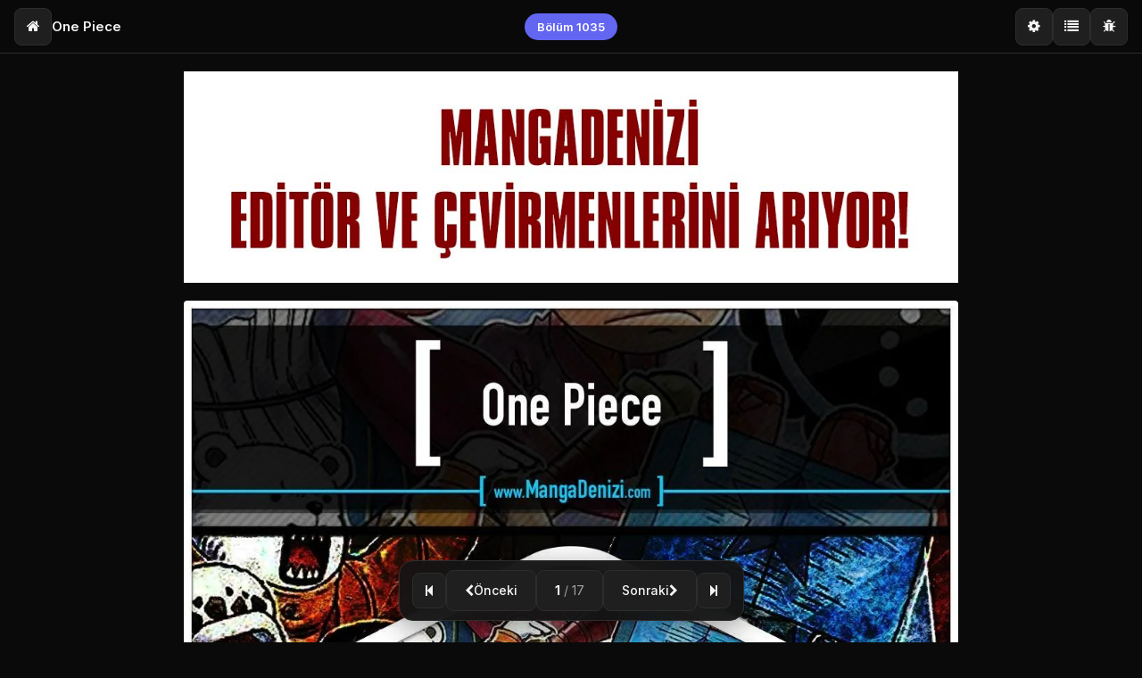

--- FILE ---
content_type: text/html; charset=UTF-8
request_url: https://www.mangadenizi.net/manga/one-piece/1035
body_size: 18585
content:
<!doctype html>
<html lang="tr">

<head>
    <meta charset="utf-8" />
    <meta http-equiv="X-UA-Compatible" content="IE=edge,chrome=1" />
    <title>
                    One Piece - Bölüm: 1035 - Sayfa: 1 Oku | MangaDenizi
            </title>
    <meta name="description" content="One Piece mangasının 1035. bölümünün 1. sayfasını okuyorsunuz. | MangaDenizi" />
    <meta name="keywords" content="One Piece,  One Piece oku, One Piece türkçe, oku, türkçe, türkçe oku, manga oku, manga tr, türkçe manga, türkçe manga oku, manga oku türkçe" />
    <meta name="viewport" content="width=device-width, initial-scale=1, maximum-scale=1, user-scalable=no" />
            <meta name="google-site-verification" content="" />
        
    
    <link rel="preconnect" href="https://fonts.googleapis.com">
    <link rel="preconnect" href="https://fonts.gstatic.com" crossorigin>
    <link href="https://fonts.googleapis.com/css2?family=Inter:wght@400;500;600;700&display=swap" rel="stylesheet">

    
    <link rel="stylesheet" href="https://www.mangadenizi.net/css/font-awesome.min.css">

    
    <link rel="stylesheet" href="https://www.mangadenizi.net/css/bootstrap.min.css">

    
    <link rel="stylesheet" href="https://www.mangadenizi.net/css/modern-reader.css">
</head>

<body>
    
            <!-- Google Analytics -->
<script>
  (function(i,s,o,g,r,a,m){i['GoogleAnalyticsObject']=r;i[r]=i[r]||function(){
  (i[r].q=i[r].q||[]).push(arguments)},i[r].l=1*new Date();a=s.createElement(o),
  m=s.getElementsByTagName(o)[0];a.async=1;a.src=g;m.parentNode.insertBefore(a,m)
  })(window,document,'script','//www.google-analytics.com/analytics.js','ga');

  ga('create', "UA-56104183-1", 'auto');
  ga('send', 'pageview');

</script>    
    
    <nav class="reader-nav" id="readerNav">
        <div class="nav-left">
            <a href="https://www.mangadenizi.net" class="nav-btn" title="Ana Sayfa">
                <i class="fa fa-home"></i>
            </a>
            <a href="https://www.mangadenizi.net/manga/one-piece" class="manga-title">
                One Piece
            </a>
        </div>

        <div class="nav-center">
            <span class="chapter-badge">Bölüm 1035</span>
        </div>

        <div class="nav-right">
            
            <div class="dropdown">
                <button class="nav-btn" id="settingsBtn" title="Ayarlar">
                    <i class="fa fa-cog"></i>
                </button>
                <div class="dropdown-menu right" id="settingsMenu">
                    <div class="dropdown-header">Görünüm Modu</div>
                    <div class="dropdown-item" data-mode="single" onclick="setMode('single')">
                        <span><i class="fa fa-file-image-o"></i> Sayfa Sayfa</span>
                        <i class="fa fa-check check"></i>
                    </div>
                    <div class="dropdown-item" data-mode="longstrip" onclick="setMode('longstrip')">
                        <span><i class="fa fa-bars"></i> Kaydırmalı</span>
                        <i class="fa fa-check check"></i>
                    </div>
                </div>
            </div>

            
            <button class="nav-btn" id="chapterBtn" title="Bölümler">
                <i class="fa fa-list"></i>
            </button>

            
            <button class="nav-btn" id="reportBtn" title="Hata Bildir">
                <i class="fa fa-bug"></i>
            </button>

            
                    </div>
    </nav>

    
    <div class="progress-bar">
        <div class="progress-fill" id="progressFill" style="width: 5.8823529411765%"></div>
    </div>

    
    <main class="reader-content">
                    <div class="page-container">
                
                                    <div style="text-align: center; margin-bottom: 20px;">
                        <a href="https://mangadenizi.net/nasil-editoer-olabilirim"><img src="https://mangadenizi.net/images/editorr.jpg"/ width="100%"></a>
                    </div>
                
                
                <div class="single-container" id="singleMode">
                    <a href="#" onclick="return nextPage();">
                        <div class="image-wrapper" id="imageWrapper">
                            <div class="loading-skeleton" id="loadingSkeleton">
                                <div class="loading-spinner"></div>
                                <div class="loading-text">Sayfa yükleniyor...</div>
                            </div>
                            <img class="page-image" id="currentImage"
                                src=' //mangadenizi.net/uploads/manga/one-piece/chapters/1035/01.webp '
                                alt='One Piece - Bölüm 1035 - Sayfa 1'
                                onload="imageLoaded(this)" />
                        </div>
                    </a>
                </div>

                
                <div class="longstrip-container" id="longstripMode">
                                            <div class="longstrip-page" id="page-1">
                            <div class="longstrip-skeleton" id="skeleton-1">
                                <div class="loading-spinner"></div>
                            </div>
                            <img loading="lazy"
                                src=' //mangadenizi.net/uploads/manga/one-piece/chapters/1035/01.webp '
                                alt='One Piece - Sayfa 1'
                                onload="longstripImageLoaded(this, 1)" />
                        </div>
                                            <div class="longstrip-page" id="page-2">
                            <div class="longstrip-skeleton" id="skeleton-2">
                                <div class="loading-spinner"></div>
                            </div>
                            <img loading="lazy"
                                src=' //mangadenizi.net/uploads/manga/one-piece/chapters/1035/02.webp '
                                alt='One Piece - Sayfa 2'
                                onload="longstripImageLoaded(this, 2)" />
                        </div>
                                            <div class="longstrip-page" id="page-3">
                            <div class="longstrip-skeleton" id="skeleton-3">
                                <div class="loading-spinner"></div>
                            </div>
                            <img loading="lazy"
                                src=' //mangadenizi.net/uploads/manga/one-piece/chapters/1035/03.webp '
                                alt='One Piece - Sayfa 3'
                                onload="longstripImageLoaded(this, 3)" />
                        </div>
                                            <div class="longstrip-page" id="page-4">
                            <div class="longstrip-skeleton" id="skeleton-4">
                                <div class="loading-spinner"></div>
                            </div>
                            <img loading="lazy"
                                src=' //mangadenizi.net/uploads/manga/one-piece/chapters/1035/04.webp '
                                alt='One Piece - Sayfa 4'
                                onload="longstripImageLoaded(this, 4)" />
                        </div>
                                            <div class="longstrip-page" id="page-5">
                            <div class="longstrip-skeleton" id="skeleton-5">
                                <div class="loading-spinner"></div>
                            </div>
                            <img loading="lazy"
                                src=' //mangadenizi.net/uploads/manga/one-piece/chapters/1035/05.webp '
                                alt='One Piece - Sayfa 5'
                                onload="longstripImageLoaded(this, 5)" />
                        </div>
                                            <div class="longstrip-page" id="page-6">
                            <div class="longstrip-skeleton" id="skeleton-6">
                                <div class="loading-spinner"></div>
                            </div>
                            <img loading="lazy"
                                src=' //mangadenizi.net/uploads/manga/one-piece/chapters/1035/06.webp '
                                alt='One Piece - Sayfa 6'
                                onload="longstripImageLoaded(this, 6)" />
                        </div>
                                            <div class="longstrip-page" id="page-7">
                            <div class="longstrip-skeleton" id="skeleton-7">
                                <div class="loading-spinner"></div>
                            </div>
                            <img loading="lazy"
                                src=' //mangadenizi.net/uploads/manga/one-piece/chapters/1035/07.webp '
                                alt='One Piece - Sayfa 7'
                                onload="longstripImageLoaded(this, 7)" />
                        </div>
                                            <div class="longstrip-page" id="page-8">
                            <div class="longstrip-skeleton" id="skeleton-8">
                                <div class="loading-spinner"></div>
                            </div>
                            <img loading="lazy"
                                src=' //mangadenizi.net/uploads/manga/one-piece/chapters/1035/08.webp '
                                alt='One Piece - Sayfa 8'
                                onload="longstripImageLoaded(this, 8)" />
                        </div>
                                            <div class="longstrip-page" id="page-9">
                            <div class="longstrip-skeleton" id="skeleton-9">
                                <div class="loading-spinner"></div>
                            </div>
                            <img loading="lazy"
                                src=' //mangadenizi.net/uploads/manga/one-piece/chapters/1035/09.webp '
                                alt='One Piece - Sayfa 9'
                                onload="longstripImageLoaded(this, 9)" />
                        </div>
                                            <div class="longstrip-page" id="page-10">
                            <div class="longstrip-skeleton" id="skeleton-10">
                                <div class="loading-spinner"></div>
                            </div>
                            <img loading="lazy"
                                src=' //mangadenizi.net/uploads/manga/one-piece/chapters/1035/10.webp '
                                alt='One Piece - Sayfa 10'
                                onload="longstripImageLoaded(this, 10)" />
                        </div>
                                            <div class="longstrip-page" id="page-11">
                            <div class="longstrip-skeleton" id="skeleton-11">
                                <div class="loading-spinner"></div>
                            </div>
                            <img loading="lazy"
                                src=' //mangadenizi.net/uploads/manga/one-piece/chapters/1035/11.webp '
                                alt='One Piece - Sayfa 11'
                                onload="longstripImageLoaded(this, 11)" />
                        </div>
                                            <div class="longstrip-page" id="page-12">
                            <div class="longstrip-skeleton" id="skeleton-12">
                                <div class="loading-spinner"></div>
                            </div>
                            <img loading="lazy"
                                src=' //mangadenizi.net/uploads/manga/one-piece/chapters/1035/12.webp '
                                alt='One Piece - Sayfa 12'
                                onload="longstripImageLoaded(this, 12)" />
                        </div>
                                            <div class="longstrip-page" id="page-13">
                            <div class="longstrip-skeleton" id="skeleton-13">
                                <div class="loading-spinner"></div>
                            </div>
                            <img loading="lazy"
                                src=' //mangadenizi.net/uploads/manga/one-piece/chapters/1035/13.webp '
                                alt='One Piece - Sayfa 13'
                                onload="longstripImageLoaded(this, 13)" />
                        </div>
                                            <div class="longstrip-page" id="page-14">
                            <div class="longstrip-skeleton" id="skeleton-14">
                                <div class="loading-spinner"></div>
                            </div>
                            <img loading="lazy"
                                src=' //mangadenizi.net/uploads/manga/one-piece/chapters/1035/14.webp '
                                alt='One Piece - Sayfa 14'
                                onload="longstripImageLoaded(this, 14)" />
                        </div>
                                            <div class="longstrip-page" id="page-15">
                            <div class="longstrip-skeleton" id="skeleton-15">
                                <div class="loading-spinner"></div>
                            </div>
                            <img loading="lazy"
                                src=' //mangadenizi.net/uploads/manga/one-piece/chapters/1035/15.webp '
                                alt='One Piece - Sayfa 15'
                                onload="longstripImageLoaded(this, 15)" />
                        </div>
                                            <div class="longstrip-page" id="page-16">
                            <div class="longstrip-skeleton" id="skeleton-16">
                                <div class="loading-spinner"></div>
                            </div>
                            <img loading="lazy"
                                src=' //mangadenizi.net/uploads/manga/one-piece/chapters/1035/16.webp '
                                alt='One Piece - Sayfa 16'
                                onload="longstripImageLoaded(this, 16)" />
                        </div>
                                            <div class="longstrip-page" id="page-17">
                            <div class="longstrip-skeleton" id="skeleton-17">
                                <div class="loading-spinner"></div>
                            </div>
                            <img loading="lazy"
                                src=' //mangadenizi.net/uploads/manga/one-piece/chapters/1035/17.webp '
                                alt='One Piece - Sayfa 17'
                                onload="longstripImageLoaded(this, 17)" />
                        </div>
                    
                    
                                            <div class="next-chapter-box">
                            <h4>Bölüm Bitti!</h4>
                            <a href="https://www.mangadenizi.net/manga/one-piece/1036"
                                class="next-chapter-btn">
                                Sonraki Bölüm <i class="fa fa-arrow-right"></i>
                            </a>
                        </div>
                                    </div>

                
                            </div>
            </main>

    
            <div class="floating-controls">
                            <a href="https://www.mangadenizi.net/manga/one-piece/1034/14"
                    class="ctrl-btn chapter-nav" title="Önceki Bölüm">
                    <i class="fa fa-step-backward"></i>
                </a>
            
            <a href="#" onclick="return prevPage();" class="ctrl-btn">
                <i class="fa fa-chevron-left"></i>
                <span>Önceki</span>
            </a>

            <div class="dropdown">
                <div class="page-info" id="pageInfoBtn">
                    <strong>1</strong> <span>/ 17</span>
                </div>
                <div class="dropdown-menu top" id="pageMenu" style="left: 50%; transform: translateX(-50%);">
                                            <a href="https://www.mangadenizi.net/manga/one-piece/1035/1"
                            class="dropdown-item  active ">
                            <span>Sayfa 1</span>
                                                            <i class="fa fa-check check" style="opacity:1"></i>
                                                    </a>
                                            <a href="https://www.mangadenizi.net/manga/one-piece/1035/2"
                            class="dropdown-item ">
                            <span>Sayfa 2</span>
                                                    </a>
                                            <a href="https://www.mangadenizi.net/manga/one-piece/1035/3"
                            class="dropdown-item ">
                            <span>Sayfa 3</span>
                                                    </a>
                                            <a href="https://www.mangadenizi.net/manga/one-piece/1035/4"
                            class="dropdown-item ">
                            <span>Sayfa 4</span>
                                                    </a>
                                            <a href="https://www.mangadenizi.net/manga/one-piece/1035/5"
                            class="dropdown-item ">
                            <span>Sayfa 5</span>
                                                    </a>
                                            <a href="https://www.mangadenizi.net/manga/one-piece/1035/6"
                            class="dropdown-item ">
                            <span>Sayfa 6</span>
                                                    </a>
                                            <a href="https://www.mangadenizi.net/manga/one-piece/1035/7"
                            class="dropdown-item ">
                            <span>Sayfa 7</span>
                                                    </a>
                                            <a href="https://www.mangadenizi.net/manga/one-piece/1035/8"
                            class="dropdown-item ">
                            <span>Sayfa 8</span>
                                                    </a>
                                            <a href="https://www.mangadenizi.net/manga/one-piece/1035/9"
                            class="dropdown-item ">
                            <span>Sayfa 9</span>
                                                    </a>
                                            <a href="https://www.mangadenizi.net/manga/one-piece/1035/10"
                            class="dropdown-item ">
                            <span>Sayfa 10</span>
                                                    </a>
                                            <a href="https://www.mangadenizi.net/manga/one-piece/1035/11"
                            class="dropdown-item ">
                            <span>Sayfa 11</span>
                                                    </a>
                                            <a href="https://www.mangadenizi.net/manga/one-piece/1035/12"
                            class="dropdown-item ">
                            <span>Sayfa 12</span>
                                                    </a>
                                            <a href="https://www.mangadenizi.net/manga/one-piece/1035/13"
                            class="dropdown-item ">
                            <span>Sayfa 13</span>
                                                    </a>
                                            <a href="https://www.mangadenizi.net/manga/one-piece/1035/14"
                            class="dropdown-item ">
                            <span>Sayfa 14</span>
                                                    </a>
                                            <a href="https://www.mangadenizi.net/manga/one-piece/1035/15"
                            class="dropdown-item ">
                            <span>Sayfa 15</span>
                                                    </a>
                                            <a href="https://www.mangadenizi.net/manga/one-piece/1035/16"
                            class="dropdown-item ">
                            <span>Sayfa 16</span>
                                                    </a>
                                            <a href="https://www.mangadenizi.net/manga/one-piece/1035/17"
                            class="dropdown-item ">
                            <span>Sayfa 17</span>
                                                    </a>
                                    </div>
            </div>

            <a href="#" onclick="return nextPage();" class="ctrl-btn">
                <span>Sonraki</span>
                <i class="fa fa-chevron-right"></i>
            </a>

                            <a href="https://www.mangadenizi.net/manga/one-piece/1036"
                    class="ctrl-btn chapter-nav" title="Sonraki Bölüm">
                    <i class="fa fa-step-forward"></i>
                </a>
                    </div>
    
    
    <div class="sidebar-overlay" id="sidebarOverlay"></div>
    <aside class="chapter-sidebar" id="chapterSidebar">
        <div class="sidebar-header">
            <h3>Bölümler</h3>
            <button class="sidebar-close" id="sidebarClose"><i class="fa fa-times"></i></button>
        </div>
                    <a href="https://www.mangadenizi.net/manga/one-piece/1170"
                class="chapter-item ">
                <span class="chapter-num">Böl. 1170</span>
                <span class="chapter-name">Çelişki</span>
            </a>
                    <a href="https://www.mangadenizi.net/manga/one-piece/1169"
                class="chapter-item ">
                <span class="chapter-num">Böl. 1169</span>
                <span class="chapter-name">Şimdi Ölmem Gerek</span>
            </a>
                    <a href="https://www.mangadenizi.net/manga/one-piece/1168"
                class="chapter-item ">
                <span class="chapter-num">Böl. 1168</span>
                <span class="chapter-name">Elbaf&#039;ın Karları</span>
            </a>
                    <a href="https://www.mangadenizi.net/manga/one-piece/1167"
                class="chapter-item ">
                <span class="chapter-num">Böl. 1167</span>
                <span class="chapter-name">Ida&#039;nın Oğulları</span>
            </a>
                    <a href="https://www.mangadenizi.net/manga/one-piece/1166"
                class="chapter-item ">
                <span class="chapter-num">Böl. 1166</span>
                <span class="chapter-name">Yeni Hikâyeler</span>
            </a>
                    <a href="https://www.mangadenizi.net/manga/one-piece/1165"
                class="chapter-item ">
                <span class="chapter-num">Böl. 1165</span>
                <span class="chapter-name">Yankı</span>
            </a>
                    <a href="https://www.mangadenizi.net/manga/one-piece/1164"
                class="chapter-item ">
                <span class="chapter-num">Böl. 1164</span>
                <span class="chapter-name">Davy&#039;nin Kanı</span>
            </a>
                    <a href="https://www.mangadenizi.net/manga/one-piece/1163"
                class="chapter-item ">
                <span class="chapter-num">Böl. 1163</span>
                <span class="chapter-name">Söz</span>
            </a>
                    <a href="https://www.mangadenizi.net/manga/one-piece/1162"
                class="chapter-item ">
                <span class="chapter-num">Böl. 1162</span>
                <span class="chapter-name">Tanrı Vadisi Battle Royale&#039;i</span>
            </a>
                    <a href="https://www.mangadenizi.net/manga/one-piece/1161"
                class="chapter-item ">
                <span class="chapter-num">Böl. 1161</span>
                <span class="chapter-name">Ok Yağmurunda Aşk Hikâyesi</span>
            </a>
                    <a href="https://www.mangadenizi.net/manga/one-piece/1160"
                class="chapter-item ">
                <span class="chapter-num">Böl. 1160</span>
                <span class="chapter-name">Tanrı Vadisi Olayı</span>
            </a>
                    <a href="https://www.mangadenizi.net/manga/one-piece/1159"
                class="chapter-item ">
                <span class="chapter-num">Böl. 1159</span>
                <span class="chapter-name">Kaderdeki Ada</span>
            </a>
                    <a href="https://www.mangadenizi.net/manga/one-piece/1158"
                class="chapter-item ">
                <span class="chapter-num">Böl. 1158</span>
                <span class="chapter-name">Rocks, Harald&#039;a Karşı!</span>
            </a>
                    <a href="https://www.mangadenizi.net/manga/one-piece/1157"
                class="chapter-item ">
                <span class="chapter-num">Böl. 1157</span>
                <span class="chapter-name">Efsanevi Bar</span>
            </a>
                    <a href="https://www.mangadenizi.net/manga/one-piece/1156"
                class="chapter-item ">
                <span class="chapter-num">Böl. 1156</span>
                <span class="chapter-name">İdoller</span>
            </a>
                    <a href="https://www.mangadenizi.net/manga/one-piece/1155"
                class="chapter-item ">
                <span class="chapter-num">Böl. 1155</span>
                <span class="chapter-name">Rocks Korsanları</span>
            </a>
                    <a href="https://www.mangadenizi.net/manga/one-piece/1154"
                class="chapter-item ">
                <span class="chapter-num">Böl. 1154</span>
                <span class="chapter-name">Ölemiyorum Bile</span>
            </a>
                    <a href="https://www.mangadenizi.net/manga/one-piece/1153"
                class="chapter-item ">
                <span class="chapter-num">Böl. 1153</span>
                <span class="chapter-name">Loki&#039;nin Doğumu</span>
            </a>
                    <a href="https://www.mangadenizi.net/manga/one-piece/1152"
                class="chapter-item ">
                <span class="chapter-num">Böl. 1152</span>
                <span class="chapter-name">Berbat Bir Gün</span>
            </a>
                    <a href="https://www.mangadenizi.net/manga/one-piece/1151"
                class="chapter-item ">
                <span class="chapter-num">Böl. 1151</span>
                <span class="chapter-name">Anladım!</span>
            </a>
                    <a href="https://www.mangadenizi.net/manga/one-piece/1150"
                class="chapter-item ">
                <span class="chapter-num">Böl. 1150</span>
                <span class="chapter-name">Domi Reversi</span>
            </a>
                    <a href="https://www.mangadenizi.net/manga/one-piece/1149"
                class="chapter-item ">
                <span class="chapter-num">Böl. 1149</span>
                <span class="chapter-name">Bir Saniye</span>
            </a>
                    <a href="https://www.mangadenizi.net/manga/one-piece/1148"
                class="chapter-item ">
                <span class="chapter-num">Böl. 1148</span>
                <span class="chapter-name">Ronja</span>
            </a>
                    <a href="https://www.mangadenizi.net/manga/one-piece/1147"
                class="chapter-item ">
                <span class="chapter-num">Böl. 1147</span>
                <span class="chapter-name">Korkunç Bulduğumuz Şeyler</span>
            </a>
                    <a href="https://www.mangadenizi.net/manga/one-piece/1146"
                class="chapter-item ">
                <span class="chapter-num">Böl. 1146</span>
                <span class="chapter-name">Sabırlı Hareket</span>
            </a>
                    <a href="https://www.mangadenizi.net/manga/one-piece/1145"
                class="chapter-item ">
                <span class="chapter-num">Böl. 1145</span>
                <span class="chapter-name">8. Dalın 2 Numaralı Ormanında Yangın</span>
            </a>
                    <a href="https://www.mangadenizi.net/manga/one-piece/1144"
                class="chapter-item ">
                <span class="chapter-num">Böl. 1144</span>
                <span class="chapter-name">Savaşçıların Zamanı</span>
            </a>
                    <a href="https://www.mangadenizi.net/manga/one-piece/1143"
                class="chapter-item ">
                <span class="chapter-num">Böl. 1143</span>
                <span class="chapter-name">Kutsal Şövalyeler</span>
            </a>
                    <a href="https://www.mangadenizi.net/manga/one-piece/1142"
                class="chapter-item ">
                <span class="chapter-num">Böl. 1142</span>
                <span class="chapter-name">Korkunç Bulduğum Şeyler</span>
            </a>
                    <a href="https://www.mangadenizi.net/manga/one-piece/1141"
                class="chapter-item ">
                <span class="chapter-num">Böl. 1141</span>
                <span class="chapter-name">Yaşlı Kadınlar</span>
            </a>
                    <a href="https://www.mangadenizi.net/manga/one-piece/1140"
                class="chapter-item ">
                <span class="chapter-num">Böl. 1140</span>
                <span class="chapter-name">Scopper Gyaban</span>
            </a>
                    <a href="https://www.mangadenizi.net/manga/one-piece/1139"
                class="chapter-item ">
                <span class="chapter-num">Böl. 1139</span>
                <span class="chapter-name">Dağ Yiyen</span>
            </a>
                    <a href="https://www.mangadenizi.net/manga/one-piece/1138"
                class="chapter-item ">
                <span class="chapter-num">Böl. 1138</span>
                <span class="chapter-name">Harley</span>
            </a>
                    <a href="https://www.mangadenizi.net/manga/one-piece/1137"
                class="chapter-item ">
                <span class="chapter-num">Böl. 1137</span>
                <span class="chapter-name">Shamrock Ortaya Çıkıyor</span>
            </a>
                    <a href="https://www.mangadenizi.net/manga/one-piece/1136"
                class="chapter-item ">
                <span class="chapter-num">Böl. 1136</span>
                <span class="chapter-name">Güneşi Bekleyen Ülke</span>
            </a>
                    <a href="https://www.mangadenizi.net/manga/one-piece/1135"
                class="chapter-item ">
                <span class="chapter-num">Böl. 1135</span>
                <span class="chapter-name">Yoldaş Kadehi</span>
            </a>
                    <a href="https://www.mangadenizi.net/manga/one-piece/1134"
                class="chapter-item ">
                <span class="chapter-num">Böl. 1134</span>
                <span class="chapter-name">Baykuş Kütüphanesi</span>
            </a>
                    <a href="https://www.mangadenizi.net/manga/one-piece/1133"
                class="chapter-item ">
                <span class="chapter-num">Böl. 1133</span>
                <span class="chapter-name">Övgü</span>
            </a>
                    <a href="https://www.mangadenizi.net/manga/one-piece/1132"
                class="chapter-item ">
                <span class="chapter-num">Böl. 1132</span>
                <span class="chapter-name">Elbaf&#039;ta Macera</span>
            </a>
                    <a href="https://www.mangadenizi.net/manga/one-piece/1131"
                class="chapter-item ">
                <span class="chapter-num">Böl. 1131</span>
                <span class="chapter-name">Ölüler Diyarından Loki</span>
            </a>
                    <a href="https://www.mangadenizi.net/manga/one-piece/1130"
                class="chapter-item ">
                <span class="chapter-num">Böl. 1130</span>
                <span class="chapter-name">Lanetli Prens</span>
            </a>
                    <a href="https://www.mangadenizi.net/manga/one-piece/1129"
                class="chapter-item ">
                <span class="chapter-num">Böl. 1129</span>
                <span class="chapter-name">Canlı Oyuncaklar</span>
            </a>
                    <a href="https://www.mangadenizi.net/manga/one-piece/1128"
                class="chapter-item ">
                <span class="chapter-num">Böl. 1128</span>
                <span class="chapter-name">RPG</span>
            </a>
                    <a href="https://www.mangadenizi.net/manga/one-piece/1127"
                class="chapter-item ">
                <span class="chapter-num">Böl. 1127</span>
                <span class="chapter-name">Gizemli Topraklarda Macera</span>
            </a>
                    <a href="https://www.mangadenizi.net/manga/one-piece/1126"
                class="chapter-item ">
                <span class="chapter-num">Böl. 1126</span>
                <span class="chapter-name">Hesaplaşma</span>
            </a>
                    <a href="https://www.mangadenizi.net/manga/one-piece/1125"
                class="chapter-item ">
                <span class="chapter-num">Böl. 1125</span>
                <span class="chapter-name">Ölüm Nedir</span>
            </a>
                    <a href="https://www.mangadenizi.net/manga/one-piece/1124"
                class="chapter-item ">
                <span class="chapter-num">Böl. 1124</span>
                <span class="chapter-name">Yakın Arkadaş</span>
            </a>
                    <a href="https://www.mangadenizi.net/manga/one-piece/1123"
                class="chapter-item ">
                <span class="chapter-num">Böl. 1123</span>
                <span class="chapter-name">Kayıp İki Hafta</span>
            </a>
                    <a href="https://www.mangadenizi.net/manga/one-piece/1122"
                class="chapter-item ">
                <span class="chapter-num">Böl. 1122</span>
                <span class="chapter-name">Zaman Dolmak Üzere</span>
            </a>
                    <a href="https://www.mangadenizi.net/manga/one-piece/1121"
                class="chapter-item ">
                <span class="chapter-num">Böl. 1121</span>
                <span class="chapter-name">Çağ Değişimi</span>
            </a>
                    <a href="https://www.mangadenizi.net/manga/one-piece/1120"
                class="chapter-item ">
                <span class="chapter-num">Böl. 1120</span>
                <span class="chapter-name">Atlas</span>
            </a>
                    <a href="https://www.mangadenizi.net/manga/one-piece/1119"
                class="chapter-item ">
                <span class="chapter-num">Böl. 1119</span>
                <span class="chapter-name">Emeth</span>
            </a>
                    <a href="https://www.mangadenizi.net/manga/one-piece/1118"
                class="chapter-item ">
                <span class="chapter-num">Böl. 1118</span>
                <span class="chapter-name">Özgürlük</span>
            </a>
                    <a href="https://www.mangadenizi.net/manga/one-piece/1117"
                class="chapter-item ">
                <span class="chapter-num">Böl. 1117</span>
                <span class="chapter-name">Bir</span>
            </a>
                    <a href="https://www.mangadenizi.net/manga/one-piece/1116"
                class="chapter-item ">
                <span class="chapter-num">Böl. 1116</span>
                <span class="chapter-name">Çatışma</span>
            </a>
                    <a href="https://www.mangadenizi.net/manga/one-piece/1115"
                class="chapter-item ">
                <span class="chapter-num">Böl. 1115</span>
                <span class="chapter-name">Kıtasal Parçalar</span>
            </a>
                    <a href="https://www.mangadenizi.net/manga/one-piece/1114"
                class="chapter-item ">
                <span class="chapter-num">Böl. 1114</span>
                <span class="chapter-name">Icarus&#039;un Kanatları</span>
            </a>
                    <a href="https://www.mangadenizi.net/manga/one-piece/1113"
                class="chapter-item ">
                <span class="chapter-num">Böl. 1113</span>
                <span class="chapter-name">Çıkmaz</span>
            </a>
                    <a href="https://www.mangadenizi.net/manga/one-piece/1112"
                class="chapter-item ">
                <span class="chapter-num">Böl. 1112</span>
                <span class="chapter-name">Zor Kısım</span>
            </a>
                    <a href="https://www.mangadenizi.net/manga/one-piece/1111"
                class="chapter-item ">
                <span class="chapter-num">Böl. 1111</span>
                <span class="chapter-name">Güneş Kalkanı</span>
            </a>
                    <a href="https://www.mangadenizi.net/manga/one-piece/1110"
                class="chapter-item ">
                <span class="chapter-num">Böl. 1110</span>
                <span class="chapter-name">Gezegen Düşüşü</span>
            </a>
                    <a href="https://www.mangadenizi.net/manga/one-piece/1109"
                class="chapter-item ">
                <span class="chapter-num">Böl. 1109</span>
                <span class="chapter-name">Yayını Kesme</span>
            </a>
                    <a href="https://www.mangadenizi.net/manga/one-piece/1108"
                class="chapter-item ">
                <span class="chapter-num">Böl. 1108</span>
                <span class="chapter-name">Dünyanın Dikkatine!</span>
            </a>
                    <a href="https://www.mangadenizi.net/manga/one-piece/1107"
                class="chapter-item ">
                <span class="chapter-num">Böl. 1107</span>
                <span class="chapter-name">Sizi Arıyordum</span>
            </a>
                    <a href="https://www.mangadenizi.net/manga/one-piece/1106"
                class="chapter-item ">
                <span class="chapter-num">Böl. 1106</span>
                <span class="chapter-name">Yanında</span>
            </a>
                    <a href="https://www.mangadenizi.net/manga/one-piece/1105"
                class="chapter-item ">
                <span class="chapter-num">Böl. 1105</span>
                <span class="chapter-name">Salaklığın Cezası</span>
            </a>
                    <a href="https://www.mangadenizi.net/manga/one-piece/1104"
                class="chapter-item ">
                <span class="chapter-num">Böl. 1104</span>
                <span class="chapter-name">Teşekkürler Baba</span>
            </a>
                    <a href="https://www.mangadenizi.net/manga/one-piece/1103"
                class="chapter-item ">
                <span class="chapter-num">Böl. 1103</span>
                <span class="chapter-name">Özür Dilerim Baba</span>
            </a>
                    <a href="https://www.mangadenizi.net/manga/one-piece/1102"
                class="chapter-item ">
                <span class="chapter-num">Böl. 1102</span>
                <span class="chapter-name">Kuma&#039;nın Hayatı</span>
            </a>
                    <a href="https://www.mangadenizi.net/manga/one-piece/1101"
                class="chapter-item ">
                <span class="chapter-num">Böl. 1101</span>
                <span class="chapter-name">Bonney&#039;e</span>
            </a>
                    <a href="https://www.mangadenizi.net/manga/one-piece/1100"
                class="chapter-item ">
                <span class="chapter-num">Böl. 1100</span>
                <span class="chapter-name">Teşekkürler Bonney</span>
            </a>
                    <a href="https://www.mangadenizi.net/manga/one-piece/1099"
                class="chapter-item ">
                <span class="chapter-num">Böl. 1099</span>
                <span class="chapter-name">Pasifist</span>
            </a>
                    <a href="https://www.mangadenizi.net/manga/one-piece/1098"
                class="chapter-item ">
                <span class="chapter-num">Böl. 1098</span>
                <span class="chapter-name">Bonny&#039;nin Doğuşu</span>
            </a>
                    <a href="https://www.mangadenizi.net/manga/one-piece/1097"
                class="chapter-item ">
                <span class="chapter-num">Böl. 1097</span>
                <span class="chapter-name">Ginny</span>
            </a>
                    <a href="https://www.mangadenizi.net/manga/one-piece/1096"
                class="chapter-item ">
                <span class="chapter-num">Böl. 1096</span>
                <span class="chapter-name">Kumachi</span>
            </a>
                    <a href="https://www.mangadenizi.net/manga/one-piece/1095"
                class="chapter-item ">
                <span class="chapter-num">Böl. 1095</span>
                <span class="chapter-name">Ölümün Lütuf Olduğu Dünya</span>
            </a>
                    <a href="https://www.mangadenizi.net/manga/one-piece/1094"
                class="chapter-item ">
                <span class="chapter-num">Böl. 1094</span>
                <span class="chapter-name">Beş İhtiyardan Aziz Jay Garcia Saturn - Bilim ve Savunma Tanrısı</span>
            </a>
                    <a href="https://www.mangadenizi.net/manga/one-piece/1093"
                class="chapter-item ">
                <span class="chapter-num">Böl. 1093</span>
                <span class="chapter-name">Luffy, Kızaru&#039;ya Karşı</span>
            </a>
                    <a href="https://www.mangadenizi.net/manga/one-piece/1092"
                class="chapter-item ">
                <span class="chapter-num">Böl. 1092</span>
                <span class="chapter-name">Tiran Kuma Kutsal Toprakları Birbirine Katıyor</span>
            </a>
                    <a href="https://www.mangadenizi.net/manga/one-piece/1091"
                class="chapter-item ">
                <span class="chapter-num">Böl. 1091</span>
                <span class="chapter-name">Sentomaru</span>
            </a>
                    <a href="https://www.mangadenizi.net/manga/one-piece/1090"
                class="chapter-item ">
                <span class="chapter-num">Böl. 1090</span>
                <span class="chapter-name">Kizaru</span>
            </a>
                    <a href="https://www.mangadenizi.net/manga/one-piece/1089"
                class="chapter-item ">
                <span class="chapter-num">Böl. 1089</span>
                <span class="chapter-name">Rehin Durumu</span>
            </a>
                    <a href="https://www.mangadenizi.net/manga/one-piece/1088"
                class="chapter-item ">
                <span class="chapter-num">Böl. 1088</span>
                <span class="chapter-name">Son Ders</span>
            </a>
                    <a href="https://www.mangadenizi.net/manga/one-piece/1087"
                class="chapter-item ">
                <span class="chapter-num">Böl. 1087</span>
                <span class="chapter-name">Savaş Gemisi Torbaları</span>
            </a>
                    <a href="https://www.mangadenizi.net/manga/one-piece/1086"
                class="chapter-item ">
                <span class="chapter-num">Böl. 1086</span>
                <span class="chapter-name">Beş İhtiyar</span>
            </a>
                    <a href="https://www.mangadenizi.net/manga/one-piece/1085"
                class="chapter-item ">
                <span class="chapter-num">Böl. 1085</span>
                <span class="chapter-name">Nefertarı Cobra&#039;nın Ölümü</span>
            </a>
                    <a href="https://www.mangadenizi.net/manga/one-piece/1084"
                class="chapter-item ">
                <span class="chapter-num">Böl. 1084</span>
                <span class="chapter-name">Kutsal Ejdere Cinayet Teşebbüsü</span>
            </a>
                    <a href="https://www.mangadenizi.net/manga/one-piece/1083"
                class="chapter-item ">
                <span class="chapter-num">Böl. 1083</span>
                <span class="chapter-name">O Gün Hakkındaki Gerçekler</span>
            </a>
                    <a href="https://www.mangadenizi.net/manga/one-piece/1082"
                class="chapter-item ">
                <span class="chapter-num">Böl. 1082</span>
                <span class="chapter-name">Gidip Alalım!</span>
            </a>
                    <a href="https://www.mangadenizi.net/manga/one-piece/1081"
                class="chapter-item ">
                <span class="chapter-num">Böl. 1081</span>
                <span class="chapter-name">Karasakal Korsanlarının Onuncu Kaptanı, Kuzan</span>
            </a>
                    <a href="https://www.mangadenizi.net/manga/one-piece/1080"
                class="chapter-item ">
                <span class="chapter-num">Böl. 1080</span>
                <span class="chapter-name">Efsanevi Kahraman</span>
            </a>
                    <a href="https://www.mangadenizi.net/manga/one-piece/1079"
                class="chapter-item ">
                <span class="chapter-num">Böl. 1079</span>
                <span class="chapter-name">Kızıl Saç Korsanları - Bir İmparatorun Tayfası</span>
            </a>
                    <a href="https://www.mangadenizi.net/manga/one-piece/1078"
                class="chapter-item ">
                <span class="chapter-num">Böl. 1078</span>
                <span class="chapter-name">Sınırlardan Kaçış</span>
            </a>
                    <a href="https://www.mangadenizi.net/manga/one-piece/1077"
                class="chapter-item ">
                <span class="chapter-num">Böl. 1077</span>
                <span class="chapter-name">Daha Erken Fark Etmeliydin</span>
            </a>
                    <a href="https://www.mangadenizi.net/manga/one-piece/1076"
                class="chapter-item ">
                <span class="chapter-num">Böl. 1076</span>
                <span class="chapter-name">Eski Dostlar</span>
            </a>
                    <a href="https://www.mangadenizi.net/manga/one-piece/1075"
                class="chapter-item ">
                <span class="chapter-num">Böl. 1075</span>
                <span class="chapter-name">Araştırma Bölümü Ölüm Oyunu</span>
            </a>
                    <a href="https://www.mangadenizi.net/manga/one-piece/1074"
                class="chapter-item ">
                <span class="chapter-num">Böl. 1074</span>
                <span class="chapter-name">3. Model</span>
            </a>
                    <a href="https://www.mangadenizi.net/manga/one-piece/1073"
                class="chapter-item ">
                <span class="chapter-num">Böl. 1073</span>
                <span class="chapter-name">Buckingham Stussy Hanım</span>
            </a>
                    <a href="https://www.mangadenizi.net/manga/one-piece/1072"
                class="chapter-item ">
                <span class="chapter-num">Böl. 1072</span>
                <span class="chapter-name">Anıların Ağırlığı</span>
            </a>
                    <a href="https://www.mangadenizi.net/manga/one-piece/1071"
                class="chapter-item ">
                <span class="chapter-num">Böl. 1071</span>
                <span class="chapter-name">Kahraman Harekete Geçiyor</span>
            </a>
                    <a href="https://www.mangadenizi.net/manga/one-piece/1070"
                class="chapter-item ">
                <span class="chapter-num">Böl. 1070</span>
                <span class="chapter-name">En Güçlü İnsanlar</span>
            </a>
                    <a href="https://www.mangadenizi.net/manga/one-piece/1069"
                class="chapter-item ">
                <span class="chapter-num">Böl. 1069</span>
                <span class="chapter-name">Dünyaya Her Şey Umut ile Geldi</span>
            </a>
                    <a href="https://www.mangadenizi.net/manga/one-piece/1068"
                class="chapter-item ">
                <span class="chapter-num">Böl. 1068</span>
                <span class="chapter-name">Bir Dahinin Hayali</span>
            </a>
                    <a href="https://www.mangadenizi.net/manga/one-piece/1067"
                class="chapter-item ">
                <span class="chapter-num">Böl. 1067</span>
                <span class="chapter-name">Punk Kayıtları</span>
            </a>
                    <a href="https://www.mangadenizi.net/manga/one-piece/1066"
                class="chapter-item ">
                <span class="chapter-num">Böl. 1066</span>
                <span class="chapter-name">Ohara&#039;nın İradesi</span>
            </a>
                    <a href="https://www.mangadenizi.net/manga/one-piece/1065"
                class="chapter-item ">
                <span class="chapter-num">Böl. 1065</span>
                <span class="chapter-name">Vegapunk&#039;ın Altı Suratı</span>
            </a>
                    <a href="https://www.mangadenizi.net/manga/one-piece/1064"
                class="chapter-item ">
                <span class="chapter-num">Böl. 1064</span>
                <span class="chapter-name">Aydın&#039;ın Araştırma Bölümü</span>
            </a>
                    <a href="https://www.mangadenizi.net/manga/one-piece/1063"
                class="chapter-item ">
                <span class="chapter-num">Böl. 1063</span>
                <span class="chapter-name">Bütün Ailem</span>
            </a>
                    <a href="https://www.mangadenizi.net/manga/one-piece/1062"
                class="chapter-item ">
                <span class="chapter-num">Böl. 1062</span>
                <span class="chapter-name">Bilim Adasında Macera</span>
            </a>
                    <a href="https://www.mangadenizi.net/manga/one-piece/1061"
                class="chapter-item ">
                <span class="chapter-num">Böl. 1061</span>
                <span class="chapter-name">Aydın Adası - Gelecekte Yaşayan Ada</span>
            </a>
                    <a href="https://www.mangadenizi.net/manga/one-piece/1060"
                class="chapter-item ">
                <span class="chapter-num">Böl. 1060</span>
                <span class="chapter-name">Luffy&#039;nin Hayali</span>
            </a>
                    <a href="https://www.mangadenizi.net/manga/one-piece/1059"
                class="chapter-item ">
                <span class="chapter-num">Böl. 1059</span>
                <span class="chapter-name">Albay Coby Olayı</span>
            </a>
                    <a href="https://www.mangadenizi.net/manga/one-piece/1058"
                class="chapter-item ">
                <span class="chapter-num">Böl. 1058</span>
                <span class="chapter-name">Yeni İmparatorlar</span>
            </a>
                    <a href="https://www.mangadenizi.net/manga/one-piece/1057"
                class="chapter-item ">
                <span class="chapter-num">Böl. 1057</span>
                <span class="chapter-name">Son Perde</span>
            </a>
                    <a href="https://www.mangadenizi.net/manga/one-piece/1056"
                class="chapter-item ">
                <span class="chapter-num">Böl. 1056</span>
                <span class="chapter-name">Cross Loncası</span>
            </a>
                    <a href="https://www.mangadenizi.net/manga/one-piece/1055"
                class="chapter-item ">
                <span class="chapter-num">Böl. 1055</span>
                <span class="chapter-name">Yeni Çağ</span>
            </a>
                    <a href="https://www.mangadenizi.net/manga/one-piece/1054"
                class="chapter-item ">
                <span class="chapter-num">Böl. 1054</span>
                <span class="chapter-name">Ateş İmparatoru</span>
            </a>
                    <a href="https://www.mangadenizi.net/manga/one-piece/1053"
                class="chapter-item ">
                <span class="chapter-num">Böl. 1053</span>
                <span class="chapter-name">Yeni İmparatorlar</span>
            </a>
                    <a href="https://www.mangadenizi.net/manga/one-piece/1052"
                class="chapter-item ">
                <span class="chapter-num">Böl. 1052</span>
                <span class="chapter-name">Yeni Bir Sabah</span>
            </a>
                    <a href="https://www.mangadenizi.net/manga/one-piece/1051"
                class="chapter-item ">
                <span class="chapter-num">Böl. 1051</span>
                <span class="chapter-name">Wano&#039;nun Şogunu Kozuki Momonosuke</span>
            </a>
                    <a href="https://www.mangadenizi.net/manga/one-piece/1050"
                class="chapter-item ">
                <span class="chapter-num">Böl. 1050</span>
                <span class="chapter-name">Onur</span>
            </a>
                    <a href="https://www.mangadenizi.net/manga/one-piece/1049"
                class="chapter-item ">
                <span class="chapter-num">Böl. 1049</span>
                <span class="chapter-name">Olması Gereken Dünya</span>
            </a>
                    <a href="https://www.mangadenizi.net/manga/one-piece/1048"
                class="chapter-item ">
                <span class="chapter-num">Böl. 1048</span>
                <span class="chapter-name">20 Yıl</span>
            </a>
                    <a href="https://www.mangadenizi.net/manga/one-piece/1047"
                class="chapter-item ">
                <span class="chapter-num">Böl. 1047</span>
                <span class="chapter-name">Başkentin Semaları</span>
            </a>
                    <a href="https://www.mangadenizi.net/manga/one-piece/1046"
                class="chapter-item ">
                <span class="chapter-num">Böl. 1046</span>
                <span class="chapter-name">Raizo</span>
            </a>
                    <a href="https://www.mangadenizi.net/manga/one-piece/1045"
                class="chapter-item ">
                <span class="chapter-num">Böl. 1045</span>
                <span class="chapter-name">İleri Seviye</span>
            </a>
                    <a href="https://www.mangadenizi.net/manga/one-piece/1044"
                class="chapter-item ">
                <span class="chapter-num">Böl. 1044</span>
                <span class="chapter-name">Kurtuluşun Savaşçısı</span>
            </a>
                    <a href="https://www.mangadenizi.net/manga/one-piece/1043"
                class="chapter-item ">
                <span class="chapter-num">Böl. 1043</span>
                <span class="chapter-name">Birlikte Ölelim</span>
            </a>
                    <a href="https://www.mangadenizi.net/manga/one-piece/1042"
                class="chapter-item ">
                <span class="chapter-num">Böl. 1042</span>
                <span class="chapter-name">Galiplerin Bahanelere İhtiyacı Yoktur</span>
            </a>
                    <a href="https://www.mangadenizi.net/manga/one-piece/1041"
                class="chapter-item ">
                <span class="chapter-num">Böl. 1041</span>
                <span class="chapter-name">Komurasaki</span>
            </a>
                    <a href="https://www.mangadenizi.net/manga/one-piece/1040"
                class="chapter-item ">
                <span class="chapter-num">Böl. 1040</span>
                <span class="chapter-name">Umursanmamak</span>
            </a>
                    <a href="https://www.mangadenizi.net/manga/one-piece/1039"
                class="chapter-item ">
                <span class="chapter-num">Böl. 1039</span>
                <span class="chapter-name">Ana Atraksiyon</span>
            </a>
                    <a href="https://www.mangadenizi.net/manga/one-piece/1038"
                class="chapter-item ">
                <span class="chapter-num">Böl. 1038</span>
                <span class="chapter-name">Kid ve Law Big Mom&#039;a Karşı</span>
            </a>
                    <a href="https://www.mangadenizi.net/manga/one-piece/1037"
                class="chapter-item ">
                <span class="chapter-num">Böl. 1037</span>
                <span class="chapter-name">Sarhoş Ejderha Bagua&#039;sı</span>
            </a>
                    <a href="https://www.mangadenizi.net/manga/one-piece/1036"
                class="chapter-item ">
                <span class="chapter-num">Böl. 1036</span>
                <span class="chapter-name">Bushido Ölüm Yoludur</span>
            </a>
                    <a href="https://www.mangadenizi.net/manga/one-piece/1035"
                class="chapter-item  active ">
                <span class="chapter-num">Böl. 1035</span>
                <span class="chapter-name">Zoro King&#039;e Karşı</span>
            </a>
                    <a href="https://www.mangadenizi.net/manga/one-piece/1034"
                class="chapter-item ">
                <span class="chapter-num">Böl. 1034</span>
                <span class="chapter-name">Sanji Queen&#039;e Karşı</span>
            </a>
                    <a href="https://www.mangadenizi.net/manga/one-piece/1033"
                class="chapter-item ">
                <span class="chapter-num">Böl. 1033</span>
                <span class="chapter-name">Shimotsuki Kozaburo</span>
            </a>
                    <a href="https://www.mangadenizi.net/manga/one-piece/1032"
                class="chapter-item ">
                <span class="chapter-num">Böl. 1032</span>
                <span class="chapter-name">Oden&#039;in Sevgili Kılıcı</span>
            </a>
                    <a href="https://www.mangadenizi.net/manga/one-piece/1031"
                class="chapter-item ">
                <span class="chapter-num">Böl. 1031</span>
                <span class="chapter-name">Bilim Askeri</span>
            </a>
                    <a href="https://www.mangadenizi.net/manga/one-piece/1030"
                class="chapter-item ">
                <span class="chapter-num">Böl. 1030</span>
                <span class="chapter-name">Hiçbir Şey Sonsuz Değildir</span>
            </a>
                    <a href="https://www.mangadenizi.net/manga/one-piece/1029"
                class="chapter-item ">
                <span class="chapter-num">Böl. 1029</span>
                <span class="chapter-name">Yıkılan Kule</span>
            </a>
                    <a href="https://www.mangadenizi.net/manga/one-piece/1028"
                class="chapter-item ">
                <span class="chapter-num">Böl. 1028</span>
                <span class="chapter-name">Brachioyılan</span>
            </a>
                    <a href="https://www.mangadenizi.net/manga/one-piece/1027"
                class="chapter-item ">
                <span class="chapter-num">Böl. 1027</span>
                <span class="chapter-name">İnanılmaz Bir Facia</span>
            </a>
                    <a href="https://www.mangadenizi.net/manga/one-piece/1026"
                class="chapter-item ">
                <span class="chapter-num">Böl. 1026</span>
                <span class="chapter-name">Asıl Çarpışma</span>
            </a>
                    <a href="https://www.mangadenizi.net/manga/one-piece/1025"
                class="chapter-item ">
                <span class="chapter-num">Böl. 1025</span>
                <span class="chapter-name">İkiz Ejderha</span>
            </a>
                    <a href="https://www.mangadenizi.net/manga/one-piece/1024"
                class="chapter-item ">
                <span class="chapter-num">Böl. 1024</span>
                <span class="chapter-name">Önemsiz Birisi</span>
            </a>
                    <a href="https://www.mangadenizi.net/manga/one-piece/1023"
                class="chapter-item ">
                <span class="chapter-num">Böl. 1023</span>
                <span class="chapter-name">Birbirinin Aynısı</span>
            </a>
                    <a href="https://www.mangadenizi.net/manga/one-piece/1022"
                class="chapter-item ">
                <span class="chapter-num">Böl. 1022</span>
                <span class="chapter-name">Yıldızlar Sahneye Çıkıyorlar</span>
            </a>
                    <a href="https://www.mangadenizi.net/manga/one-piece/1021"
                class="chapter-item ">
                <span class="chapter-num">Böl. 1021</span>
                <span class="chapter-name">Şeytan</span>
            </a>
                    <a href="https://www.mangadenizi.net/manga/one-piece/1020"
                class="chapter-item ">
                <span class="chapter-num">Böl. 1020</span>
                <span class="chapter-name">Robin, Black Maria&#039;ya Karşı</span>
            </a>
                    <a href="https://www.mangadenizi.net/manga/one-piece/1019"
                class="chapter-item ">
                <span class="chapter-num">Böl. 1019</span>
                <span class="chapter-name">Tricerakopter</span>
            </a>
                    <a href="https://www.mangadenizi.net/manga/one-piece/1018"
                class="chapter-item ">
                <span class="chapter-num">Böl. 1018</span>
                <span class="chapter-name">Jinbei, Who&#039;s Who&#039;ya Karşı</span>
            </a>
                    <a href="https://www.mangadenizi.net/manga/one-piece/1017"
                class="chapter-item ">
                <span class="chapter-num">Böl. 1017</span>
                <span class="chapter-name">Emirler</span>
            </a>
                    <a href="https://www.mangadenizi.net/manga/one-piece/1016"
                class="chapter-item ">
                <span class="chapter-num">Böl. 1016</span>
                <span class="chapter-name">Ben O-tama</span>
            </a>
                    <a href="https://www.mangadenizi.net/manga/one-piece/1015"
                class="chapter-item ">
                <span class="chapter-num">Böl. 1015</span>
                <span class="chapter-name">Prangalanmış</span>
            </a>
                    <a href="https://www.mangadenizi.net/manga/one-piece/1014"
                class="chapter-item ">
                <span class="chapter-num">Böl. 1014</span>
                <span class="chapter-name">Hayat Boyu Oynayan Yeteneksiz Oyuncu</span>
            </a>
                    <a href="https://www.mangadenizi.net/manga/one-piece/1013"
                class="chapter-item ">
                <span class="chapter-num">Böl. 1013</span>
                <span class="chapter-name">Big Mom&#039;ın Anarşisi</span>
            </a>
                    <a href="https://www.mangadenizi.net/manga/one-piece/1012"
                class="chapter-item ">
                <span class="chapter-num">Böl. 1012</span>
                <span class="chapter-name">Kaşıntı</span>
            </a>
                    <a href="https://www.mangadenizi.net/manga/one-piece/1011"
                class="chapter-item ">
                <span class="chapter-num">Böl. 1011</span>
                <span class="chapter-name">Anko Ahlakı</span>
            </a>
                    <a href="https://www.mangadenizi.net/manga/one-piece/1010"
                class="chapter-item ">
                <span class="chapter-num">Böl. 1010</span>
                <span class="chapter-name">Kralın Hakisi</span>
            </a>
                    <a href="https://www.mangadenizi.net/manga/one-piece/1009"
                class="chapter-item ">
                <span class="chapter-num">Böl. 1009</span>
                <span class="chapter-name">Cehennem</span>
            </a>
                    <a href="https://www.mangadenizi.net/manga/one-piece/1008"
                class="chapter-item ">
                <span class="chapter-num">Böl. 1008</span>
                <span class="chapter-name">Atamayama Dağındaki Haydutların Lideri Ashura Dojı</span>
            </a>
                    <a href="https://www.mangadenizi.net/manga/one-piece/1007"
                class="chapter-item ">
                <span class="chapter-num">Böl. 1007</span>
                <span class="chapter-name">Tanuki-san</span>
            </a>
                    <a href="https://www.mangadenizi.net/manga/one-piece/1006"
                class="chapter-item ">
                <span class="chapter-num">Böl. 1006</span>
                <span class="chapter-name">Çiçek Hyogoro</span>
            </a>
                    <a href="https://www.mangadenizi.net/manga/one-piece/1005"
                class="chapter-item ">
                <span class="chapter-num">Böl. 1005</span>
                <span class="chapter-name">Şeytan Çocuk</span>
            </a>
                    <a href="https://www.mangadenizi.net/manga/one-piece/1004"
                class="chapter-item ">
                <span class="chapter-num">Böl. 1004</span>
                <span class="chapter-name">Darı Tatlısı</span>
            </a>
                    <a href="https://www.mangadenizi.net/manga/one-piece/1003"
                class="chapter-item ">
                <span class="chapter-num">Böl. 1003</span>
                <span class="chapter-name">Go Tahtasına Yansıyan Gece</span>
            </a>
                    <a href="https://www.mangadenizi.net/manga/one-piece/1002"
                class="chapter-item ">
                <span class="chapter-num">Böl. 1002</span>
                <span class="chapter-name">İmparatorlar, Yeni Nesle Karşı</span>
            </a>
                    <a href="https://www.mangadenizi.net/manga/one-piece/1001"
                class="chapter-item ">
                <span class="chapter-num">Böl. 1001</span>
                <span class="chapter-name">Onigashima&#039;da Canavarların Savaşı</span>
            </a>
                    <a href="https://www.mangadenizi.net/manga/one-piece/1000"
                class="chapter-item ">
                <span class="chapter-num">Böl. 1000</span>
                <span class="chapter-name">Hasır Şapkalı Luffy</span>
            </a>
                    <a href="https://www.mangadenizi.net/manga/one-piece/0999"
                class="chapter-item ">
                <span class="chapter-num">Böl. 0999</span>
                <span class="chapter-name">Seninle İçmek İçin Hazırladığım Sake</span>
            </a>
                    <a href="https://www.mangadenizi.net/manga/one-piece/0998"
                class="chapter-item ">
                <span class="chapter-num">Böl. 0998</span>
                <span class="chapter-name">Antik Zoanlar</span>
            </a>
                    <a href="https://www.mangadenizi.net/manga/one-piece/0997"
                class="chapter-item ">
                <span class="chapter-num">Böl. 0997</span>
                <span class="chapter-name">Alevler</span>
            </a>
                    <a href="https://www.mangadenizi.net/manga/one-piece/0996"
                class="chapter-item ">
                <span class="chapter-num">Böl. 0996</span>
                <span class="chapter-name">En Güçlünün Adası</span>
            </a>
                    <a href="https://www.mangadenizi.net/manga/one-piece/0995"
                class="chapter-item ">
                <span class="chapter-num">Böl. 0995</span>
                <span class="chapter-name">Kunoichi&#039;nin Yemini</span>
            </a>
                    <a href="https://www.mangadenizi.net/manga/one-piece/0994"
                class="chapter-item ">
                <span class="chapter-num">Böl. 0994</span>
                <span class="chapter-name">Bana Yamato da Derler</span>
            </a>
                    <a href="https://www.mangadenizi.net/manga/one-piece/0993"
                class="chapter-item ">
                <span class="chapter-num">Böl. 0993</span>
                <span class="chapter-name">Wano&#039;nun Hayali</span>
            </a>
                    <a href="https://www.mangadenizi.net/manga/one-piece/0992"
                class="chapter-item ">
                <span class="chapter-num">Böl. 0992</span>
                <span class="chapter-name">Kalıntılar</span>
            </a>
                    <a href="https://www.mangadenizi.net/manga/one-piece/0991"
                class="chapter-item ">
                <span class="chapter-num">Böl. 0991</span>
                <span class="chapter-name">Bırakın da Ölelim!</span>
            </a>
                    <a href="https://www.mangadenizi.net/manga/one-piece/0990"
                class="chapter-item ">
                <span class="chapter-num">Böl. 0990</span>
                <span class="chapter-name">Tek Kişilik Ordu</span>
            </a>
                    <a href="https://www.mangadenizi.net/manga/one-piece/0989"
                class="chapter-item ">
                <span class="chapter-num">Böl. 0989</span>
                <span class="chapter-name">Kaybedeceğimizi Aklımdan Bile Geçiremiyorum</span>
            </a>
                    <a href="https://www.mangadenizi.net/manga/one-piece/0988"
                class="chapter-item ">
                <span class="chapter-num">Böl. 0988</span>
                <span class="chapter-name">Beklettiğim İçin Kusuruma Bakmayın</span>
            </a>
                    <a href="https://www.mangadenizi.net/manga/one-piece/0987"
                class="chapter-item ">
                <span class="chapter-num">Böl. 0987</span>
                <span class="chapter-name">Şanlı Hizmetkârlar</span>
            </a>
                    <a href="https://www.mangadenizi.net/manga/one-piece/0986"
                class="chapter-item ">
                <span class="chapter-num">Böl. 0986</span>
                <span class="chapter-name">Adım</span>
            </a>
                    <a href="https://www.mangadenizi.net/manga/one-piece/0985"
                class="chapter-item ">
                <span class="chapter-num">Böl. 0985</span>
                <span class="chapter-name">Yeni Onigashima Projesi</span>
            </a>
                    <a href="https://www.mangadenizi.net/manga/one-piece/0984"
                class="chapter-item ">
                <span class="chapter-num">Böl. 0984</span>
                <span class="chapter-name">Kutsal Kitabım</span>
            </a>
                    <a href="https://www.mangadenizi.net/manga/one-piece/0983"
                class="chapter-item ">
                <span class="chapter-num">Böl. 0983</span>
                <span class="chapter-name">Yıldırım</span>
            </a>
                    <a href="https://www.mangadenizi.net/manga/one-piece/0982"
                class="chapter-item ">
                <span class="chapter-num">Böl. 0982</span>
                <span class="chapter-name">Alçak, Alçakla Karşılaşıyor</span>
            </a>
                    <a href="https://www.mangadenizi.net/manga/one-piece/0981"
                class="chapter-item ">
                <span class="chapter-num">Böl. 0981</span>
                <span class="chapter-name">Savaşa Katılmak</span>
            </a>
                    <a href="https://www.mangadenizi.net/manga/one-piece/0980"
                class="chapter-item ">
                <span class="chapter-num">Böl. 0980</span>
                <span class="chapter-name">Dövüş Müziği</span>
            </a>
                    <a href="https://www.mangadenizi.net/manga/one-piece/0979"
                class="chapter-item ">
                <span class="chapter-num">Böl. 0979</span>
                <span class="chapter-name">Aile Meselesi</span>
            </a>
                    <a href="https://www.mangadenizi.net/manga/one-piece/0978"
                class="chapter-item ">
                <span class="chapter-num">Böl. 0978</span>
                <span class="chapter-name">Tobi Roppo&#039;yu Tanıtma</span>
            </a>
                    <a href="https://www.mangadenizi.net/manga/one-piece/0977"
                class="chapter-item ">
                <span class="chapter-num">Böl. 0977</span>
                <span class="chapter-name">Parti Sona Erdi!</span>
            </a>
                    <a href="https://www.mangadenizi.net/manga/one-piece/0976"
                class="chapter-item ">
                <span class="chapter-num">Böl. 0976</span>
                <span class="chapter-name">Kusuruma Bakmayın!</span>
            </a>
                    <a href="https://www.mangadenizi.net/manga/one-piece/0975"
                class="chapter-item ">
                <span class="chapter-num">Böl. 0975</span>
                <span class="chapter-name">KIN&#039;EMON&#039;un Zekice Planı</span>
            </a>
                    <a href="https://www.mangadenizi.net/manga/one-piece/0974"
                class="chapter-item ">
                <span class="chapter-num">Böl. 0974</span>
                <span class="chapter-name">Onigashima&#039;ya Doğru!</span>
            </a>
                    <a href="https://www.mangadenizi.net/manga/one-piece/0973"
                class="chapter-item ">
                <span class="chapter-num">Böl. 0973</span>
                <span class="chapter-name">Kozuki Klanı</span>
            </a>
                    <a href="https://www.mangadenizi.net/manga/one-piece/0972"
                class="chapter-item ">
                <span class="chapter-num">Böl. 0972</span>
                <span class="chapter-name">Adım Oden ve Haşlanmak İçin Doğdum</span>
            </a>
                    <a href="https://www.mangadenizi.net/manga/one-piece/0971"
                class="chapter-item ">
                <span class="chapter-num">Böl. 0971</span>
                <span class="chapter-name">Haşlanma Hükmü</span>
            </a>
                    <a href="https://www.mangadenizi.net/manga/one-piece/0970"
                class="chapter-item ">
                <span class="chapter-num">Böl. 0970</span>
                <span class="chapter-name">Oden Kaido&#039;ya Karşı</span>
            </a>
                    <a href="https://www.mangadenizi.net/manga/one-piece/0969"
                class="chapter-item ">
                <span class="chapter-num">Böl. 0969</span>
                <span class="chapter-name">Aptal Daimyou</span>
            </a>
                    <a href="https://www.mangadenizi.net/manga/one-piece/0968"
                class="chapter-item ">
                <span class="chapter-num">Böl. 0968</span>
                <span class="chapter-name">Oden&#039;in Dönüşü</span>
            </a>
                    <a href="https://www.mangadenizi.net/manga/one-piece/0967"
                class="chapter-item ">
                <span class="chapter-num">Böl. 0967</span>
                <span class="chapter-name">Roger&#039;ın Macerası</span>
            </a>
                    <a href="https://www.mangadenizi.net/manga/one-piece/0966"
                class="chapter-item ">
                <span class="chapter-num">Böl. 0966</span>
                <span class="chapter-name">Roger ve Beyazsakal</span>
            </a>
                    <a href="https://www.mangadenizi.net/manga/one-piece/0965"
                class="chapter-item ">
                <span class="chapter-num">Böl. 0965</span>
                <span class="chapter-name">Kurozumi Klanının Komplosu</span>
            </a>
                    <a href="https://www.mangadenizi.net/manga/one-piece/0964"
                class="chapter-item ">
                <span class="chapter-num">Böl. 0964</span>
                <span class="chapter-name">Oden&#039;in Macerası</span>
            </a>
                    <a href="https://www.mangadenizi.net/manga/one-piece/0963"
                class="chapter-item ">
                <span class="chapter-num">Böl. 0963</span>
                <span class="chapter-name">Samuray Olmak</span>
            </a>
                    <a href="https://www.mangadenizi.net/manga/one-piece/0962"
                class="chapter-item ">
                <span class="chapter-num">Böl. 0962</span>
                <span class="chapter-name">Daimyo ve Hizmetkarları</span>
            </a>
                    <a href="https://www.mangadenizi.net/manga/one-piece/0961"
                class="chapter-item ">
                <span class="chapter-num">Böl. 0961</span>
                <span class="chapter-name">Dağ Tanrısı Olayı</span>
            </a>
                    <a href="https://www.mangadenizi.net/manga/one-piece/0960"
                class="chapter-item ">
                <span class="chapter-num">Böl. 0960</span>
                <span class="chapter-name">Kozuki Oden Sahneye Giriyor</span>
            </a>
                    <a href="https://www.mangadenizi.net/manga/one-piece/0959"
                class="chapter-item ">
                <span class="chapter-num">Böl. 0959</span>
                <span class="chapter-name">Samuray</span>
            </a>
                    <a href="https://www.mangadenizi.net/manga/one-piece/0958"
                class="chapter-item ">
                <span class="chapter-num">Böl. 0958</span>
                <span class="chapter-name">Söz Verilen Liman</span>
            </a>
                    <a href="https://www.mangadenizi.net/manga/one-piece/0957"
                class="chapter-item ">
                <span class="chapter-num">Böl. 0957</span>
                <span class="chapter-name">Nihai</span>
            </a>
                    <a href="https://www.mangadenizi.net/manga/one-piece/0956"
                class="chapter-item ">
                <span class="chapter-num">Böl. 0956</span>
                <span class="chapter-name">Büyük Haberler</span>
            </a>
                    <a href="https://www.mangadenizi.net/manga/one-piece/0955"
                class="chapter-item ">
                <span class="chapter-num">Böl. 0955</span>
                <span class="chapter-name">Enma</span>
            </a>
                    <a href="https://www.mangadenizi.net/manga/one-piece/0954"
                class="chapter-item ">
                <span class="chapter-num">Böl. 0954</span>
                <span class="chapter-name">Bir Ejderhaya Kanat Vermek Gibi</span>
            </a>
                    <a href="https://www.mangadenizi.net/manga/one-piece/0953"
                class="chapter-item ">
                <span class="chapter-num">Böl. 0953</span>
                <span class="chapter-name">Bir Zamanlar Bir Tilki</span>
            </a>
                    <a href="https://www.mangadenizi.net/manga/one-piece/0952"
                class="chapter-item ">
                <span class="chapter-num">Böl. 0952</span>
                <span class="chapter-name">Hiyori ve Kawamatsu</span>
            </a>
                    <a href="https://www.mangadenizi.net/manga/one-piece/0951"
                class="chapter-item ">
                <span class="chapter-num">Böl. 0951</span>
                <span class="chapter-name">Sinirden Kudurmak</span>
            </a>
                    <a href="https://www.mangadenizi.net/manga/one-piece/0950"
                class="chapter-item ">
                <span class="chapter-num">Böl. 0950</span>
                <span class="chapter-name">Askerlerin Hayali</span>
            </a>
                    <a href="https://www.mangadenizi.net/manga/one-piece/0949"
                class="chapter-item ">
                <span class="chapter-num">Böl. 0949</span>
                <span class="chapter-name">Mumya</span>
            </a>
                    <a href="https://www.mangadenizi.net/manga/one-piece/0948"
                class="chapter-item ">
                <span class="chapter-num">Böl. 0948</span>
                <span class="chapter-name">Kappa Kawamatsu Sahneyi Ele Geçiriyor</span>
            </a>
                    <a href="https://www.mangadenizi.net/manga/one-piece/0947"
                class="chapter-item ">
                <span class="chapter-num">Böl. 0947</span>
                <span class="chapter-name">Queen&#039;in Kumarı</span>
            </a>
                    <a href="https://www.mangadenizi.net/manga/one-piece/0946"
                class="chapter-item ">
                <span class="chapter-num">Böl. 0946</span>
                <span class="chapter-name">Queen, O-lin&#039;e Karşı</span>
            </a>
                    <a href="https://www.mangadenizi.net/manga/one-piece/0945"
                class="chapter-item ">
                <span class="chapter-num">Böl. 0945</span>
                <span class="chapter-name">O-lin</span>
            </a>
                    <a href="https://www.mangadenizi.net/manga/one-piece/0944"
                class="chapter-item ">
                <span class="chapter-num">Böl. 0944</span>
                <span class="chapter-name">Ortak</span>
            </a>
                    <a href="https://www.mangadenizi.net/manga/one-piece/0943"
                class="chapter-item ">
                <span class="chapter-num">Böl. 0943</span>
                <span class="chapter-name">Gülücük</span>
            </a>
                    <a href="https://www.mangadenizi.net/manga/one-piece/0942"
                class="chapter-item ">
                <span class="chapter-num">Böl. 0942</span>
                <span class="chapter-name">Hakumai&#039;nin Daimyosu, Shimotsuki Yasuie</span>
            </a>
                    <a href="https://www.mangadenizi.net/manga/one-piece/0941"
                class="chapter-item ">
                <span class="chapter-num">Böl. 0941</span>
                <span class="chapter-name">Ebisu Şehrinin En Sevileni</span>
            </a>
                    <a href="https://www.mangadenizi.net/manga/one-piece/0940"
                class="chapter-item ">
                <span class="chapter-num">Böl. 0940</span>
                <span class="chapter-name">Devrim Işığı</span>
            </a>
                    <a href="https://www.mangadenizi.net/manga/one-piece/0939"
                class="chapter-item ">
                <span class="chapter-num">Böl. 0939</span>
                <span class="chapter-name">Yaşlı Bir Hyourse İşi Biliyor</span>
            </a>
                    <a href="https://www.mangadenizi.net/manga/one-piece/0938"
                class="chapter-item ">
                <span class="chapter-num">Böl. 0938</span>
                <span class="chapter-name">Kızın Sırrı</span>
            </a>
                    <a href="https://www.mangadenizi.net/manga/one-piece/0937"
                class="chapter-item ">
                <span class="chapter-num">Böl. 0937</span>
                <span class="chapter-name">Oihagı Köprüsündeki Gyukimaru</span>
            </a>
                    <a href="https://www.mangadenizi.net/manga/one-piece/0936"
                class="chapter-item ">
                <span class="chapter-num">Böl. 0936</span>
                <span class="chapter-name">Cehennemin Büyük Sumo Turnuvası</span>
            </a>
                    <a href="https://www.mangadenizi.net/manga/one-piece/0935"
                class="chapter-item ">
                <span class="chapter-num">Böl. 0935</span>
                <span class="chapter-name">Queen</span>
            </a>
                    <a href="https://www.mangadenizi.net/manga/one-piece/0934"
                class="chapter-item ">
                <span class="chapter-num">Böl. 0934</span>
                <span class="chapter-name">Çiçek Hyougoro</span>
            </a>
                    <a href="https://www.mangadenizi.net/manga/one-piece/0933"
                class="chapter-item ">
                <span class="chapter-num">Böl. 0933</span>
                <span class="chapter-name">Bir Samurayın Merhameti</span>
            </a>
                    <a href="https://www.mangadenizi.net/manga/one-piece/0932"
                class="chapter-item ">
                <span class="chapter-num">Böl. 0932</span>
                <span class="chapter-name">Şogun ve Oiran</span>
            </a>
                    <a href="https://www.mangadenizi.net/manga/one-piece/0931"
                class="chapter-item ">
                <span class="chapter-num">Böl. 0931</span>
                <span class="chapter-name">O-Soba Maskesi</span>
            </a>
                    <a href="https://www.mangadenizi.net/manga/one-piece/0930"
                class="chapter-item ">
                <span class="chapter-num">Böl. 0930</span>
                <span class="chapter-name">Ebisu Kasabası</span>
            </a>
                    <a href="https://www.mangadenizi.net/manga/one-piece/0929"
                class="chapter-item ">
                <span class="chapter-num">Böl. 0929</span>
                <span class="chapter-name">Wano&#039;nun Şogun&#039;u, Orochi Kurozumi</span>
            </a>
                    <a href="https://www.mangadenizi.net/manga/one-piece/0928"
                class="chapter-item ">
                <span class="chapter-num">Böl. 0928</span>
                <span class="chapter-name">Oiran Komurasaki Sahne Alıyor</span>
            </a>
                    <a href="https://www.mangadenizi.net/manga/one-piece/0927"
                class="chapter-item ">
                <span class="chapter-num">Böl. 0927</span>
                <span class="chapter-name">Kamuro O-Toko</span>
            </a>
                    <a href="https://www.mangadenizi.net/manga/one-piece/0926"
                class="chapter-item ">
                <span class="chapter-num">Böl. 0926</span>
                <span class="chapter-name">Tutsak Madeni</span>
            </a>
                    <a href="https://www.mangadenizi.net/manga/one-piece/0925"
                class="chapter-item ">
                <span class="chapter-num">Böl. 0925</span>
                <span class="chapter-name">Boşluk</span>
            </a>
                    <a href="https://www.mangadenizi.net/manga/one-piece/0924"
                class="chapter-item ">
                <span class="chapter-num">Böl. 0924</span>
                <span class="chapter-name">Ha</span>
            </a>
                    <a href="https://www.mangadenizi.net/manga/one-piece/0923"
                class="chapter-item ">
                <span class="chapter-num">Böl. 0923</span>
                <span class="chapter-name">İmparator Kaido, Luffy&#039;e Karşı!</span>
            </a>
                    <a href="https://www.mangadenizi.net/manga/one-piece/0922"
                class="chapter-item ">
                <span class="chapter-num">Böl. 0922</span>
                <span class="chapter-name">Canavar Korsanlarının Başkomutanı Kaido</span>
            </a>
                    <a href="https://www.mangadenizi.net/manga/one-piece/0921"
                class="chapter-item ">
                <span class="chapter-num">Böl. 0921</span>
                <span class="chapter-name">Shutenmaru</span>
            </a>
                    <a href="https://www.mangadenizi.net/manga/one-piece/0920"
                class="chapter-item ">
                <span class="chapter-num">Böl. 0920</span>
                <span class="chapter-name">Oden&#039;i Seviyorum</span>
            </a>
                    <a href="https://www.mangadenizi.net/manga/one-piece/0919"
                class="chapter-item ">
                <span class="chapter-num">Böl. 0919</span>
                <span class="chapter-name">Oden Kalesi&#039;nin Kalıntıları</span>
            </a>
                    <a href="https://www.mangadenizi.net/manga/one-piece/0918"
                class="chapter-item ">
                <span class="chapter-num">Böl. 0918</span>
                <span class="chapter-name">Luffytaro İyiliği Ödüyor</span>
            </a>
                    <a href="https://www.mangadenizi.net/manga/one-piece/0917"
                class="chapter-item ">
                <span class="chapter-num">Böl. 0917</span>
                <span class="chapter-name">Değerli Erzak Gemisi!</span>
            </a>
                    <a href="https://www.mangadenizi.net/manga/one-piece/0916"
                class="chapter-item ">
                <span class="chapter-num">Böl. 0916</span>
                <span class="chapter-name">Wano&#039;da Büyük Bir Sumo Maçı</span>
            </a>
                    <a href="https://www.mangadenizi.net/manga/one-piece/0915"
                class="chapter-item ">
                <span class="chapter-num">Böl. 0915</span>
                <span class="chapter-name">Bakura Şehri</span>
            </a>
                    <a href="https://www.mangadenizi.net/manga/one-piece/0914"
                class="chapter-item ">
                <span class="chapter-num">Böl. 0914</span>
                <span class="chapter-name">Okobore Şehri</span>
            </a>
                    <a href="https://www.mangadenizi.net/manga/one-piece/0913"
                class="chapter-item ">
                <span class="chapter-num">Böl. 0913</span>
                <span class="chapter-name">Tsuru İyiliği Geri Ödüyor</span>
            </a>
                    <a href="https://www.mangadenizi.net/manga/one-piece/0912"
                class="chapter-item ">
                <span class="chapter-num">Böl. 0912</span>
                <span class="chapter-name">Amigasa Köyü</span>
            </a>
                    <a href="https://www.mangadenizi.net/manga/one-piece/0911"
                class="chapter-item ">
                <span class="chapter-num">Böl. 0911</span>
                <span class="chapter-name">Samuray Ülkesinde Büyük Bir Macera</span>
            </a>
                    <a href="https://www.mangadenizi.net/manga/one-piece/0910"
                class="chapter-item ">
                <span class="chapter-num">Böl. 0910</span>
                <span class="chapter-name">Wano Ülkesine Doğru</span>
            </a>
                    <a href="https://www.mangadenizi.net/manga/one-piece/0909"
                class="chapter-item ">
                <span class="chapter-num">Böl. 0909</span>
                <span class="chapter-name">Seppuku</span>
            </a>
                    <a href="https://www.mangadenizi.net/manga/one-piece/0908"
                class="chapter-item ">
                <span class="chapter-num">Böl. 0908</span>
                <span class="chapter-name">Reverie Başlıyor</span>
            </a>
                    <a href="https://www.mangadenizi.net/manga/one-piece/0907"
                class="chapter-item ">
                <span class="chapter-num">Böl. 0907</span>
                <span class="chapter-name">Boş Taht</span>
            </a>
                    <a href="https://www.mangadenizi.net/manga/one-piece/0906"
                class="chapter-item ">
                <span class="chapter-num">Böl. 0906</span>
                <span class="chapter-name">Kutsal Topraklar Mary Geoise</span>
            </a>
                    <a href="https://www.mangadenizi.net/manga/one-piece/0905"
                class="chapter-item ">
                <span class="chapter-num">Böl. 0905</span>
                <span class="chapter-name">Güzel Bir Dünya</span>
            </a>
                    <a href="https://www.mangadenizi.net/manga/one-piece/0904"
                class="chapter-item ">
                <span class="chapter-num">Böl. 0904</span>
                <span class="chapter-name">Devrim Ordusu Komutanlarının Girişi</span>
            </a>
                    <a href="https://www.mangadenizi.net/manga/one-piece/0903"
                class="chapter-item ">
                <span class="chapter-num">Böl. 0903</span>
                <span class="chapter-name">Beşinci İmparator</span>
            </a>
                    <a href="https://www.mangadenizi.net/manga/one-piece/0902"
                class="chapter-item ">
                <span class="chapter-num">Böl. 0902</span>
                <span class="chapter-name">Son Rulo</span>
            </a>
                    <a href="https://www.mangadenizi.net/manga/one-piece/0901"
                class="chapter-item ">
                <span class="chapter-num">Böl. 0901</span>
                <span class="chapter-name">Ölsen Bile Ölme!!</span>
            </a>
                    <a href="https://www.mangadenizi.net/manga/one-piece/0900"
                class="chapter-item ">
                <span class="chapter-num">Böl. 0900</span>
                <span class="chapter-name">Kötü Son Müzikali</span>
            </a>
                    <a href="https://www.mangadenizi.net/manga/one-piece/0899"
                class="chapter-item ">
                <span class="chapter-num">Böl. 0899</span>
                <span class="chapter-name">Son Çırpınış</span>
            </a>
                    <a href="https://www.mangadenizi.net/manga/one-piece/0898"
                class="chapter-item ">
                <span class="chapter-num">Böl. 0898</span>
                <span class="chapter-name">Kesinlikle Geri Döneceğiz!</span>
            </a>
                    <a href="https://www.mangadenizi.net/manga/one-piece/0897"
                class="chapter-item ">
                <span class="chapter-num">Böl. 0897</span>
                <span class="chapter-name">Pekoms&#039;un Kakao Adası&#039;ndan Kaçma Planı</span>
            </a>
                    <a href="https://www.mangadenizi.net/manga/one-piece/0896"
                class="chapter-item ">
                <span class="chapter-num">Böl. 0896</span>
                <span class="chapter-name">Son İstek</span>
            </a>
                    <a href="https://www.mangadenizi.net/manga/one-piece/0895"
                class="chapter-item ">
                <span class="chapter-num">Böl. 0895</span>
                <span class="chapter-name">Korsan Luffy, Tatlı Komutanı Katakuri&#039;ye Karşı</span>
            </a>
                    <a href="https://www.mangadenizi.net/manga/one-piece/0894"
                class="chapter-item ">
                <span class="chapter-num">Böl. 0894</span>
                <span class="chapter-name">00:05</span>
            </a>
                    <a href="https://www.mangadenizi.net/manga/one-piece/0893"
                class="chapter-item ">
                <span class="chapter-num">Böl. 0893</span>
                <span class="chapter-name">Charlotte Ailesinin 36. Kızı, Flampe</span>
            </a>
                    <a href="https://www.mangadenizi.net/manga/one-piece/0892"
                class="chapter-item ">
                <span class="chapter-num">Böl. 0892</span>
                <span class="chapter-name">Güçlü Rakipler Olarak Tanınma</span>
            </a>
                    <a href="https://www.mangadenizi.net/manga/one-piece/0891"
                class="chapter-item ">
                <span class="chapter-num">Böl. 0891</span>
                <span class="chapter-name">Bana İnanıyorlar</span>
            </a>
                    <a href="https://www.mangadenizi.net/manga/one-piece/0890"
                class="chapter-item ">
                <span class="chapter-num">Böl. 0890</span>
                <span class="chapter-name">Big Mom Güvertede</span>
            </a>
                    <a href="https://www.mangadenizi.net/manga/one-piece/0889"
                class="chapter-item ">
                <span class="chapter-num">Böl. 0889</span>
                <span class="chapter-name">Bilinmeyen Bir Mama</span>
            </a>
                    <a href="https://www.mangadenizi.net/manga/one-piece/0888"
                class="chapter-item ">
                <span class="chapter-num">Böl. 0888</span>
                <span class="chapter-name">Aslan</span>
            </a>
                    <a href="https://www.mangadenizi.net/manga/one-piece/0887"
                class="chapter-item ">
                <span class="chapter-num">Böl. 0887</span>
                <span class="chapter-name">Bir Yerde, Birisi Senin Mutluluğunu İstiyor</span>
            </a>
                    <a href="https://www.mangadenizi.net/manga/one-piece/0886"
                class="chapter-item ">
                <span class="chapter-num">Böl. 0886</span>
                <span class="chapter-name">Böyle Yaşıyorum</span>
            </a>
                    <a href="https://www.mangadenizi.net/manga/one-piece/0885"
                class="chapter-item ">
                <span class="chapter-num">Böl. 0885</span>
                <span class="chapter-name">Brulee!!</span>
            </a>
                    <a href="https://www.mangadenizi.net/manga/one-piece/0884"
                class="chapter-item ">
                <span class="chapter-num">Böl. 0884</span>
                <span class="chapter-name">Kim?</span>
            </a>
                    <a href="https://www.mangadenizi.net/manga/one-piece/0883"
                class="chapter-item ">
                <span class="chapter-num">Böl. 0883</span>
                <span class="chapter-name">Merıenda</span>
            </a>
                    <a href="https://www.mangadenizi.net/manga/one-piece/0882"
                class="chapter-item ">
                <span class="chapter-num">Böl. 0882</span>
                <span class="chapter-name">Bir Yonkou&#039;nun Beklentilerinin Ötesinde</span>
            </a>
                    <a href="https://www.mangadenizi.net/manga/one-piece/0881"
                class="chapter-item ">
                <span class="chapter-num">Böl. 0881</span>
                <span class="chapter-name">Dalga Odası</span>
            </a>
                    <a href="https://www.mangadenizi.net/manga/one-piece/0880"
                class="chapter-item ">
                <span class="chapter-num">Böl. 0880</span>
                <span class="chapter-name">Kaçış İmkânsız</span>
            </a>
                    <a href="https://www.mangadenizi.net/manga/one-piece/0879"
                class="chapter-item ">
                <span class="chapter-num">Böl. 0879</span>
                <span class="chapter-name">Big Mom&#039;ın Kumandanı Katakuri</span>
            </a>
                    <a href="https://www.mangadenizi.net/manga/one-piece/0878"
                class="chapter-item ">
                <span class="chapter-num">Böl. 0878</span>
                <span class="chapter-name">Mink Kabilesi&#039;nin Korumalar Şefi Pedro</span>
            </a>
                    <a href="https://www.mangadenizi.net/manga/one-piece/0877"
                class="chapter-item ">
                <span class="chapter-num">Böl. 0877</span>
                <span class="chapter-name">O Kadar Tatlı Değilim</span>
            </a>
                    <a href="https://www.mangadenizi.net/manga/one-piece/0876"
                class="chapter-item ">
                <span class="chapter-num">Böl. 0876</span>
                <span class="chapter-name">Pudding Tesadüfen Ortaya Çıkıyor</span>
            </a>
                    <a href="https://www.mangadenizi.net/manga/one-piece/0875"
                class="chapter-item ">
                <span class="chapter-num">Böl. 0875</span>
                <span class="chapter-name">Bir Kadının Şerefi</span>
            </a>
                    <a href="https://www.mangadenizi.net/manga/one-piece/0874"
                class="chapter-item ">
                <span class="chapter-num">Böl. 0874</span>
                <span class="chapter-name">Kral Baum</span>
            </a>
                    <a href="https://www.mangadenizi.net/manga/one-piece/0873"
                class="chapter-item ">
                <span class="chapter-num">Böl. 0873</span>
                <span class="chapter-name">Kafesteki Şekerler Gibi</span>
            </a>
                    <a href="https://www.mangadenizi.net/manga/one-piece/0872"
                class="chapter-item ">
                <span class="chapter-num">Böl. 0872</span>
                <span class="chapter-name">Yumuşak ve Kabarık</span>
            </a>
                    <a href="https://www.mangadenizi.net/manga/one-piece/0871"
                class="chapter-item ">
                <span class="chapter-num">Böl. 0871</span>
                <span class="chapter-name">Hadi Caesar!</span>
            </a>
                    <a href="https://www.mangadenizi.net/manga/one-piece/0870"
                class="chapter-item ">
                <span class="chapter-num">Böl. 0870</span>
                <span class="chapter-name">Elveda</span>
            </a>
                    <a href="https://www.mangadenizi.net/manga/one-piece/0869"
                class="chapter-item ">
                <span class="chapter-num">Böl. 0869</span>
                <span class="chapter-name">Kuşatma Altında</span>
            </a>
                    <a href="https://www.mangadenizi.net/manga/one-piece/0868"
                class="chapter-item ">
                <span class="chapter-num">Böl. 0868</span>
                <span class="chapter-name">KX Roketi</span>
            </a>
                    <a href="https://www.mangadenizi.net/manga/one-piece/0867"
                class="chapter-item ">
                <span class="chapter-num">Böl. 0867</span>
                <span class="chapter-name">Doğum Günün Kutlu Olsun</span>
            </a>
                    <a href="https://www.mangadenizi.net/manga/one-piece/0866"
                class="chapter-item ">
                <span class="chapter-num">Böl. 0866</span>
                <span class="chapter-name">Doğuştan Yok Edici</span>
            </a>
                    <a href="https://www.mangadenizi.net/manga/one-piece/0865"
                class="chapter-item ">
                <span class="chapter-num">Böl. 0865</span>
                <span class="chapter-name">Hey, Anne</span>
            </a>
                    <a href="https://www.mangadenizi.net/manga/one-piece/0864"
                class="chapter-item ">
                <span class="chapter-num">Böl. 0864</span>
                <span class="chapter-name">Vınsmoke Ailesini Katletme Komplosu</span>
            </a>
                    <a href="https://www.mangadenizi.net/manga/one-piece/0863"
                class="chapter-item ">
                <span class="chapter-num">Böl. 0863</span>
                <span class="chapter-name">Mükemmel Beyefendi</span>
            </a>
                    <a href="https://www.mangadenizi.net/manga/one-piece/0862"
                class="chapter-item ">
                <span class="chapter-num">Böl. 0862</span>
                <span class="chapter-name">Mükemmel Düşünür</span>
            </a>
                    <a href="https://www.mangadenizi.net/manga/one-piece/0861"
                class="chapter-item ">
                <span class="chapter-num">Böl. 0861</span>
                <span class="chapter-name">Mükemmel Aktör</span>
            </a>
                    <a href="https://www.mangadenizi.net/manga/one-piece/0860"
                class="chapter-item ">
                <span class="chapter-num">Böl. 0860</span>
                <span class="chapter-name">Parti Saat 10&#039;da Başlıyor</span>
            </a>
                    <a href="https://www.mangadenizi.net/manga/one-piece/0859"
                class="chapter-item ">
                <span class="chapter-num">Böl. 0859</span>
                <span class="chapter-name">Yonkou Suikasti Planı</span>
            </a>
                    <a href="https://www.mangadenizi.net/manga/one-piece/0858"
                class="chapter-item ">
                <span class="chapter-num">Böl. 0858</span>
                <span class="chapter-name">Toplantı</span>
            </a>
                    <a href="https://www.mangadenizi.net/manga/one-piece/0857"
                class="chapter-item ">
                <span class="chapter-num">Böl. 0857</span>
                <span class="chapter-name">Kale</span>
            </a>
                    <a href="https://www.mangadenizi.net/manga/one-piece/0856"
                class="chapter-item ">
                <span class="chapter-num">Böl. 0856</span>
                <span class="chapter-name">Yalancı</span>
            </a>
                    <a href="https://www.mangadenizi.net/manga/one-piece/0855"
                class="chapter-item ">
                <span class="chapter-num">Böl. 0855</span>
                <span class="chapter-name">Guruldayan Mide</span>
            </a>
                    <a href="https://www.mangadenizi.net/manga/one-piece/0854"
                class="chapter-item ">
                <span class="chapter-num">Böl. 0854</span>
                <span class="chapter-name">Ben Ne Yapıyorum!?</span>
            </a>
                    <a href="https://www.mangadenizi.net/manga/one-piece/0853"
                class="chapter-item ">
                <span class="chapter-num">Böl. 0853</span>
                <span class="chapter-name">Burada Değil!</span>
            </a>
                    <a href="https://www.mangadenizi.net/manga/one-piece/0852"
                class="chapter-item ">
                <span class="chapter-num">Böl. 0852</span>
                <span class="chapter-name">Germa Başarısızlığı</span>
            </a>
                    <a href="https://www.mangadenizi.net/manga/one-piece/0851"
                class="chapter-item ">
                <span class="chapter-num">Böl. 0851</span>
                <span class="chapter-name">Sigara İzmariti</span>
            </a>
                    <a href="https://www.mangadenizi.net/manga/one-piece/0850"
                class="chapter-item ">
                <span class="chapter-num">Böl. 0850</span>
                <span class="chapter-name">Umut Işığı</span>
            </a>
                    <a href="https://www.mangadenizi.net/manga/one-piece/0849"
                class="chapter-item ">
                <span class="chapter-num">Böl. 0849</span>
                <span class="chapter-name">Bropper Ayna Dünyasında</span>
            </a>
                    <a href="https://www.mangadenizi.net/manga/one-piece/0848"
                class="chapter-item ">
                <span class="chapter-num">Böl. 0848</span>
                <span class="chapter-name">Elveda</span>
            </a>
                    <a href="https://www.mangadenizi.net/manga/one-piece/0847"
                class="chapter-item ">
                <span class="chapter-num">Böl. 0847</span>
                <span class="chapter-name">Luffy ve Big Mom</span>
            </a>
                    <a href="https://www.mangadenizi.net/manga/one-piece/0846"
                class="chapter-item ">
                <span class="chapter-num">Böl. 0846</span>
                <span class="chapter-name">Yumurta Savunması</span>
            </a>
                    <a href="https://www.mangadenizi.net/manga/one-piece/0845"
                class="chapter-item ">
                <span class="chapter-num">Böl. 0845</span>
                <span class="chapter-name">Öfkeli Ordu</span>
            </a>
                    <a href="https://www.mangadenizi.net/manga/one-piece/0844"
                class="chapter-item ">
                <span class="chapter-num">Böl. 0844</span>
                <span class="chapter-name">Luffy, Sanji&#039;ye Karşı</span>
            </a>
                    <a href="https://www.mangadenizi.net/manga/one-piece/0843"
                class="chapter-item ">
                <span class="chapter-num">Böl. 0843</span>
                <span class="chapter-name">Vinsmoke Sanji</span>
            </a>
                    <a href="https://www.mangadenizi.net/manga/one-piece/0842"
                class="chapter-item ">
                <span class="chapter-num">Böl. 0842</span>
                <span class="chapter-name">Doluluğun Gücü</span>
            </a>
                    <a href="https://www.mangadenizi.net/manga/one-piece/0841"
                class="chapter-item ">
                <span class="chapter-num">Böl. 0841</span>
                <span class="chapter-name">Doğu Maviye Doğru</span>
            </a>
                    <a href="https://www.mangadenizi.net/manga/one-piece/0840"
                class="chapter-item ">
                <span class="chapter-num">Böl. 0840</span>
                <span class="chapter-name">Demir Maske</span>
            </a>
                    <a href="https://www.mangadenizi.net/manga/one-piece/0839"
                class="chapter-item ">
                <span class="chapter-num">Böl. 0839</span>
                <span class="chapter-name">Sana Olan Borcumu Asla Unutmayacağım</span>
            </a>
                    <a href="https://www.mangadenizi.net/manga/one-piece/0838"
                class="chapter-item ">
                <span class="chapter-num">Böl. 0838</span>
                <span class="chapter-name">Bropper</span>
            </a>
                    <a href="https://www.mangadenizi.net/manga/one-piece/0837"
                class="chapter-item ">
                <span class="chapter-num">Böl. 0837</span>
                <span class="chapter-name">Luffy, Kumandan Cracker&#039;a Karşı</span>
            </a>
                    <a href="https://www.mangadenizi.net/manga/one-piece/0836"
                class="chapter-item ">
                <span class="chapter-num">Böl. 0836</span>
                <span class="chapter-name">Lola&#039;nın Verdiği Vivre Kart</span>
            </a>
                    <a href="https://www.mangadenizi.net/manga/one-piece/0835"
                class="chapter-item ">
                <span class="chapter-num">Böl. 0835</span>
                <span class="chapter-name">Ruhlar Ulusu</span>
            </a>
                    <a href="https://www.mangadenizi.net/manga/one-piece/0834"
                class="chapter-item ">
                <span class="chapter-num">Böl. 0834</span>
                <span class="chapter-name">Hayalim</span>
            </a>
                    <a href="https://www.mangadenizi.net/manga/one-piece/0833"
                class="chapter-item ">
                <span class="chapter-num">Böl. 0833</span>
                <span class="chapter-name">Vinsmoke Yargıcı</span>
            </a>
                    <a href="https://www.mangadenizi.net/manga/one-piece/0832"
                class="chapter-item ">
                <span class="chapter-num">Böl. 0832</span>
                <span class="chapter-name">Germa Krallığı</span>
            </a>
                    <a href="https://www.mangadenizi.net/manga/one-piece/0831"
                class="chapter-item ">
                <span class="chapter-num">Böl. 0831</span>
                <span class="chapter-name">Gizemli Bir Ormanda Macera</span>
            </a>
                    <a href="https://www.mangadenizi.net/manga/one-piece/0830"
                class="chapter-item ">
                <span class="chapter-num">Böl. 0830</span>
                <span class="chapter-name">Üzerine Bahis Oynanan Kişi</span>
            </a>
                    <a href="https://www.mangadenizi.net/manga/one-piece/0829"
                class="chapter-item ">
                <span class="chapter-num">Böl. 0829</span>
                <span class="chapter-name">Yonkou, Korsan Charlotte Linlin</span>
            </a>
                    <a href="https://www.mangadenizi.net/manga/one-piece/0828"
                class="chapter-item ">
                <span class="chapter-num">Böl. 0828</span>
                <span class="chapter-name">1 ve 2</span>
            </a>
                    <a href="https://www.mangadenizi.net/manga/one-piece/0827"
                class="chapter-item ">
                <span class="chapter-num">Böl. 0827</span>
                <span class="chapter-name">Totland</span>
            </a>
                    <a href="https://www.mangadenizi.net/manga/one-piece/0826"
                class="chapter-item ">
                <span class="chapter-num">Böl. 0826</span>
                <span class="chapter-name">0 ve 4</span>
            </a>
                    <a href="https://www.mangadenizi.net/manga/one-piece/0825"
                class="chapter-item ">
                <span class="chapter-num">Böl. 0825</span>
                <span class="chapter-name">&quot;WE Times&quot; Hikayeleri</span>
            </a>
                    <a href="https://www.mangadenizi.net/manga/one-piece/0824"
                class="chapter-item ">
                <span class="chapter-num">Böl. 0824</span>
                <span class="chapter-name">Küçük Korsan Oyunları</span>
            </a>
                    <a href="https://www.mangadenizi.net/manga/one-piece/0823"
                class="chapter-item ">
                <span class="chapter-num">Böl. 0823</span>
                <span class="chapter-name">Hareketli Bir Dünya</span>
            </a>
                    <a href="https://www.mangadenizi.net/manga/one-piece/0822"
                class="chapter-item ">
                <span class="chapter-num">Böl. 0822</span>
                <span class="chapter-name">Filden İniş</span>
            </a>
                    <a href="https://www.mangadenizi.net/manga/one-piece/0821"
                class="chapter-item ">
                <span class="chapter-num">Böl. 0821</span>
                <span class="chapter-name">Anlaşıldı</span>
            </a>
                    <a href="https://www.mangadenizi.net/manga/one-piece/0820"
                class="chapter-item ">
                <span class="chapter-num">Böl. 0820</span>
                <span class="chapter-name">Kedi ve Köpeğin Geçmişi</span>
            </a>
                    <a href="https://www.mangadenizi.net/manga/one-piece/0819"
                class="chapter-item ">
                <span class="chapter-num">Böl. 0819</span>
                <span class="chapter-name">Kouzuki Klanının Varisi, Momonosuke</span>
            </a>
                    <a href="https://www.mangadenizi.net/manga/one-piece/0818"
                class="chapter-item ">
                <span class="chapter-num">Böl. 0818</span>
                <span class="chapter-name">Balinanın İçinde</span>
            </a>
                    <a href="https://www.mangadenizi.net/manga/one-piece/0817"
                class="chapter-item ">
                <span class="chapter-num">Böl. 0817</span>
                <span class="chapter-name">Sislerin Raizou&#039;su</span>
            </a>
                    <a href="https://www.mangadenizi.net/manga/one-piece/0816"
                class="chapter-item ">
                <span class="chapter-num">Böl. 0816</span>
                <span class="chapter-name">Köpek vs. Kedi</span>
            </a>
                    <a href="https://www.mangadenizi.net/manga/one-piece/0815"
                class="chapter-item ">
                <span class="chapter-num">Böl. 0815</span>
                <span class="chapter-name">Beni de Yanında Götür!!</span>
            </a>
                    <a href="https://www.mangadenizi.net/manga/one-piece/0814"
                class="chapter-item ">
                <span class="chapter-num">Böl. 0814</span>
                <span class="chapter-name">Hadi Usta Nekomamushi&#039;yi Görmeye Gidelim</span>
            </a>
                    <a href="https://www.mangadenizi.net/manga/one-piece/0813"
                class="chapter-item ">
                <span class="chapter-num">Böl. 0813</span>
                <span class="chapter-name">Çay Partisi Daveti</span>
            </a>
                    <a href="https://www.mangadenizi.net/manga/one-piece/0812"
                class="chapter-item ">
                <span class="chapter-num">Böl. 0812</span>
                <span class="chapter-name">Capone &quot;Gangster&quot; Bege</span>
            </a>
                    <a href="https://www.mangadenizi.net/manga/one-piece/0811"
                class="chapter-item ">
                <span class="chapter-num">Böl. 0811</span>
                <span class="chapter-name">Roko</span>
            </a>
                    <a href="https://www.mangadenizi.net/manga/one-piece/0810"
                class="chapter-item ">
                <span class="chapter-num">Böl. 0810</span>
                <span class="chapter-name">Kıvırcık Şapka Korsanları Gelir</span>
            </a>
                    <a href="https://www.mangadenizi.net/manga/one-piece/0809"
                class="chapter-item ">
                <span class="chapter-num">Böl. 0809</span>
                <span class="chapter-name">Usta Nekomamushi</span>
            </a>
                    <a href="https://www.mangadenizi.net/manga/one-piece/0808"
                class="chapter-item ">
                <span class="chapter-num">Böl. 0808</span>
                <span class="chapter-name">Dük INUARASHI</span>
            </a>
                    <a href="https://www.mangadenizi.net/manga/one-piece/0807"
                class="chapter-item ">
                <span class="chapter-num">Böl. 0807</span>
                <span class="chapter-name">On Gün Önce</span>
            </a>
                    <a href="https://www.mangadenizi.net/manga/one-piece/0806"
                class="chapter-item ">
                <span class="chapter-num">Böl. 0806</span>
                <span class="chapter-name">Sağ Göbek Kalesinde</span>
            </a>
                    <a href="https://www.mangadenizi.net/manga/one-piece/0805"
                class="chapter-item ">
                <span class="chapter-num">Böl. 0805</span>
                <span class="chapter-name">Mink Irkı</span>
            </a>
                    <a href="https://www.mangadenizi.net/manga/one-piece/0804"
                class="chapter-item ">
                <span class="chapter-num">Böl. 0804</span>
                <span class="chapter-name">Filin Sırtındaki Ülkede Macera</span>
            </a>
                    <a href="https://www.mangadenizi.net/manga/one-piece/0803"
                class="chapter-item ">
                <span class="chapter-num">Böl. 0803</span>
                <span class="chapter-name">File Tırmanış</span>
            </a>
                    <a href="https://www.mangadenizi.net/manga/one-piece/0802"
                class="chapter-item ">
                <span class="chapter-num">Böl. 0802</span>
                <span class="chapter-name">Zou</span>
            </a>
                    <a href="https://www.mangadenizi.net/manga/one-piece/0801"
                class="chapter-item ">
                <span class="chapter-num">Böl. 0801</span>
                <span class="chapter-name">Yeni Çağın İlanı</span>
            </a>
                    <a href="https://www.mangadenizi.net/manga/one-piece/0800"
                class="chapter-item ">
                <span class="chapter-num">Böl. 0800</span>
                <span class="chapter-name">Bir Astın Yemini</span>
            </a>
                    <a href="https://www.mangadenizi.net/manga/one-piece/0799"
                class="chapter-item ">
                <span class="chapter-num">Böl. 0799</span>
                <span class="chapter-name">Ebeveyn ve Çocuk</span>
            </a>
                    <a href="https://www.mangadenizi.net/manga/one-piece/0798"
                class="chapter-item ">
                <span class="chapter-num">Böl. 0798</span>
                <span class="chapter-name">Kalp</span>
            </a>
                    <a href="https://www.mangadenizi.net/manga/one-piece/0797"
                class="chapter-item ">
                <span class="chapter-num">Böl. 0797</span>
                <span class="chapter-name">Rebecca</span>
            </a>
                    <a href="https://www.mangadenizi.net/manga/one-piece/0796"
                class="chapter-item ">
                <span class="chapter-num">Böl. 0796</span>
                <span class="chapter-name">Asker-san&#039;ın Kararı</span>
            </a>
                    <a href="https://www.mangadenizi.net/manga/one-piece/0795"
                class="chapter-item ">
                <span class="chapter-num">Böl. 0795</span>
                <span class="chapter-name">İntihar</span>
            </a>
                    <a href="https://www.mangadenizi.net/manga/one-piece/0794"
                class="chapter-item ">
                <span class="chapter-num">Böl. 0794</span>
                <span class="chapter-name">Sabo&#039;nun Macerası</span>
            </a>
                    <a href="https://www.mangadenizi.net/manga/one-piece/0793"
                class="chapter-item ">
                <span class="chapter-num">Böl. 0793</span>
                <span class="chapter-name">Kaplan ve Köpek</span>
            </a>
                    <a href="https://www.mangadenizi.net/manga/one-piece/0792"
                class="chapter-item ">
                <span class="chapter-num">Böl. 0792</span>
                <span class="chapter-name">Diz Çökmek</span>
            </a>
                    <a href="https://www.mangadenizi.net/manga/one-piece/0791"
                class="chapter-item ">
                <span class="chapter-num">Böl. 0791</span>
                <span class="chapter-name">Enkaz</span>
            </a>
                    <a href="https://www.mangadenizi.net/manga/one-piece/0790"
                class="chapter-item ">
                <span class="chapter-num">Böl. 0790</span>
                <span class="chapter-name">Cennet ve Dünya</span>
            </a>
                    <a href="https://www.mangadenizi.net/manga/one-piece/0789"
                class="chapter-item ">
                <span class="chapter-num">Böl. 0789</span>
                <span class="chapter-name">Lucy</span>
            </a>
                    <a href="https://www.mangadenizi.net/manga/one-piece/0788"
                class="chapter-item ">
                <span class="chapter-num">Böl. 0788</span>
                <span class="chapter-name">Savaşma Yöntemim</span>
            </a>
                    <a href="https://www.mangadenizi.net/manga/one-piece/0787"
                class="chapter-item ">
                <span class="chapter-num">Böl. 0787</span>
                <span class="chapter-name">4 Dakika Kala</span>
            </a>
                    <a href="https://www.mangadenizi.net/manga/one-piece/0786"
                class="chapter-item ">
                <span class="chapter-num">Böl. 0786</span>
                <span class="chapter-name">Gatz</span>
            </a>
                    <a href="https://www.mangadenizi.net/manga/one-piece/0785"
                class="chapter-item ">
                <span class="chapter-num">Böl. 0785</span>
                <span class="chapter-name">Bacakların Kırılmış Olsa Bile</span>
            </a>
                    <a href="https://www.mangadenizi.net/manga/one-piece/0784"
                class="chapter-item ">
                <span class="chapter-num">Böl. 0784</span>
                <span class="chapter-name">4.Düzen</span>
            </a>
                    <a href="https://www.mangadenizi.net/manga/one-piece/0783"
                class="chapter-item ">
                <span class="chapter-num">Böl. 0783</span>
                <span class="chapter-name">Yolumdan Çekil</span>
            </a>
                    <a href="https://www.mangadenizi.net/manga/one-piece/0782"
                class="chapter-item ">
                <span class="chapter-num">Böl. 0782</span>
                <span class="chapter-name">Kötülüğün Destekçisi</span>
            </a>
                    <a href="https://www.mangadenizi.net/manga/one-piece/0781"
                class="chapter-item ">
                <span class="chapter-num">Böl. 0781</span>
                <span class="chapter-name">Uzun Süre Düşlenen Arzu</span>
            </a>
                    <a href="https://www.mangadenizi.net/manga/one-piece/0780"
                class="chapter-item ">
                <span class="chapter-num">Böl. 0780</span>
                <span class="chapter-name">Kalbin Laneti</span>
            </a>
                    <a href="https://www.mangadenizi.net/manga/one-piece/0779"
                class="chapter-item ">
                <span class="chapter-num">Böl. 0779</span>
                <span class="chapter-name">Son Dövüş</span>
            </a>
                    <a href="https://www.mangadenizi.net/manga/one-piece/0778"
                class="chapter-item ">
                <span class="chapter-num">Böl. 0778</span>
                <span class="chapter-name">Taktik No: 5</span>
            </a>
                    <a href="https://www.mangadenizi.net/manga/one-piece/0777"
                class="chapter-item ">
                <span class="chapter-num">Böl. 0777</span>
                <span class="chapter-name">Zoro Vs. Pica</span>
            </a>
                    <a href="https://www.mangadenizi.net/manga/one-piece/0776"
                class="chapter-item ">
                <span class="chapter-num">Böl. 0776</span>
                <span class="chapter-name">Kolezyumun Kahramanı</span>
            </a>
                    <a href="https://www.mangadenizi.net/manga/one-piece/0775"
                class="chapter-item ">
                <span class="chapter-num">Böl. 0775</span>
                <span class="chapter-name">Lucy Anne&#039;e Sevgilerle...</span>
            </a>
                    <a href="https://www.mangadenizi.net/manga/one-piece/0774"
                class="chapter-item ">
                <span class="chapter-num">Böl. 0774</span>
                <span class="chapter-name">Leo, Tontatta Kabilesinin Savaşçı Lideri</span>
            </a>
                    <a href="https://www.mangadenizi.net/manga/one-piece/0773"
                class="chapter-item ">
                <span class="chapter-num">Böl. 0773</span>
                <span class="chapter-name">Yarı Yarıya</span>
            </a>
                    <a href="https://www.mangadenizi.net/manga/one-piece/0772"
                class="chapter-item ">
                <span class="chapter-num">Böl. 0772</span>
                <span class="chapter-name">Lahana&amp;Romeo</span>
            </a>
                    <a href="https://www.mangadenizi.net/manga/one-piece/0771"
                class="chapter-item ">
                <span class="chapter-num">Böl. 0771</span>
                <span class="chapter-name">Happou Donanmasının Lideri</span>
            </a>
                    <a href="https://www.mangadenizi.net/manga/one-piece/0770"
                class="chapter-item ">
                <span class="chapter-num">Böl. 0770</span>
                <span class="chapter-name">Elbaf&#039;ın Mızrağı</span>
            </a>
                    <a href="https://www.mangadenizi.net/manga/one-piece/0769"
                class="chapter-item ">
                <span class="chapter-num">Böl. 0769</span>
                <span class="chapter-name">Korsan Bellamy</span>
            </a>
                    <a href="https://www.mangadenizi.net/manga/one-piece/0768"
                class="chapter-item ">
                <span class="chapter-num">Böl. 0768</span>
                <span class="chapter-name">Tetik</span>
            </a>
                    <a href="https://www.mangadenizi.net/manga/one-piece/0767"
                class="chapter-item ">
                <span class="chapter-num">Böl. 0767</span>
                <span class="chapter-name">Cora-san</span>
            </a>
                    <a href="https://www.mangadenizi.net/manga/one-piece/0766"
                class="chapter-item ">
                <span class="chapter-num">Böl. 0766</span>
                <span class="chapter-name">Gülümseme</span>
            </a>
                    <a href="https://www.mangadenizi.net/manga/one-piece/0765"
                class="chapter-item ">
                <span class="chapter-num">Böl. 0765</span>
                <span class="chapter-name">Kader Adası: Minion</span>
            </a>
                    <a href="https://www.mangadenizi.net/manga/one-piece/0764"
                class="chapter-item ">
                <span class="chapter-num">Böl. 0764</span>
                <span class="chapter-name">Beyaz Canavar</span>
            </a>
                    <a href="https://www.mangadenizi.net/manga/one-piece/0763"
                class="chapter-item ">
                <span class="chapter-num">Böl. 0763</span>
                <span class="chapter-name">İnsanlığın Beyanı</span>
            </a>
                    <a href="https://www.mangadenizi.net/manga/one-piece/0762"
                class="chapter-item ">
                <span class="chapter-num">Böl. 0762</span>
                <span class="chapter-name">Beyaz Şehir</span>
            </a>
            </aside>

    
    <div class="modal fade" id="myModal" tabindex="-1" role="dialog" aria-labelledby="myModalLabel">
    <div class="modal-dialog" role="document" style="z-index: 9999">
        <div class="modal-content">
            <form method="POST" action="https://www.mangadenizi.net/report-bug" accept-charset="UTF-8" role="form"><input name="_token" type="hidden" value="9KNZyFsKx5OegWlGxzCXWkHMHFcWV1QAWpok0grc">
            <div class="modal-header">
                <button type="button" class="close" data-dismiss="modal" aria-label="Close"><span
                        aria-hidden="true">&times;</span></button>
                <h4 class="modal-title" id="myModalLabel">﻿Hata Bildir
                </h4>
            </div>
            <div class="modal-body">
                <div>
                    <input type="hidden" name="broken-image"
                        value="One Piece - Bölüm: 1035 Sayfa 1">
                </div>
                <div class="row control-group">
                    <div class="form-group col-xs-12">
                        <label for="email">E-Postanız</label>
                        <input type="email" class="form-control" id="email" name="email">
                    </div>
                </div>
                <div class="row control-group">
                    <div class="form-group col-xs-12 controls">
                        <label for="message">Mesajınız:</label>
                        <textarea rows="3" class="form-control" id="subject" name="subject"></textarea>
                    </div>
                </div>
                            </div>
            <div class="modal-footer">
                <button type="button" class="btn btn-default"
                    data-dismiss="modal">Kapat</button>
                <button type="submit" class="btn btn-primary">Gönder</button>
            </div>
            </form>
        </div>
    </div>
</div>



    
    <div class="page-container" style="margin-top: 40px;">
        <div class="row" style="max-width: 890px; margin:15px auto;">
        <div class="col-xs-12">
            <ul class="nav nav-tabs" role="tablist">
                                    <li role="presentation" class="active">
                        <a href="#builtin" aria-controls="builtin" role="tab" data-toggle="tab">
                            Yorumlar
                        </a>
                    </li>
                                                            </ul>

            <!-- Tab panes -->
            <div class="tab-content">
                                    <div role="tabpanel" class="tab-pane active" id="builtin">
                        <input type="hidden" id="post_id" name="post_id" value="7023" />
                        <input type="hidden" id="post_type" name="post_type" value="chapter" />
                        <div class="comments-section" id="commentsSection">
    
    <div class="comments-header">
        <h3><i class="fa fa-comments"></i> Yorumlar <span class="comment-count-badge" id="commentCount">0</span></h3>
    </div>

    
    
                        <div class="comment-login-prompt">
                <i class="fa fa-user-circle"></i>
                <p>Yorum yapmak için <a href="https://www.mangadenizi.net/uye/login">giriş yapın</a> veya <a href="https://www.mangadenizi.net/uye/register">kayıt
                        olun</a>.</p>
            </div>
            
    
    <div class="comments-loading" id="commentsLoading">
        <i class="fa fa-spinner fa-spin"></i> Yorumlar yükleniyor...
    </div>

    
    <div class="comments-list" id="commentsList"></div>

    
    <div class="comments-empty" id="commentsEmpty" style="display:none;">
        <i class="fa fa-comment-o"></i>
        <p>Henüz yorum yok. İlk yorumu siz yapın!</p>
    </div>
</div>


<template id="commentTemplate">
    <div class="comment-item" data-id="">
        <div class="comment-avatar">
            <img src="" alt="">
        </div>
        <div class="comment-body">
            <div class="comment-header">
                <span class="comment-author"></span>
                <span class="comment-time"></span>
                <span class="comment-edited" style="display:none;"><i class="fa fa-pencil"></i> düzenlendi</span>
            </div>
            <div class="comment-spoiler-warning" style="display:none;">
                <i class="fa fa-eye-slash"></i> Bu yorum spoiler içeriyor
                <button class="btn-show-spoiler">Göster</button>
            </div>
            <div class="comment-content"></div>
            <div class="comment-actions">
                <button class="btn-like" data-liked="false">
                    <i class="fa fa-heart-o"></i> <span class="like-count">0</span>
                </button>
                <button class="btn-reply">
                    <i class="fa fa-reply"></i> Yanıtla
                </button>
                <button class="btn-edit" style="display:none;">
                    <i class="fa fa-pencil"></i> Düzenle
                </button>
                <button class="btn-delete" style="display:none;">
                    <i class="fa fa-trash"></i> Sil
                </button>
                <button class="btn-report">
                    <i class="fa fa-flag"></i>
                </button>
            </div>
            <div class="comment-replies"></div>
        </div>
    </div>
</template>

<script>
    document.addEventListener('DOMContentLoaded', function () {
        const rootPath = 'https://www.mangadenizi.net';
        const uploadsPath = '//mangadenizi.net/uploads/users/';
        const postId = document.getElementById('post_id')?.value || '';
        const postType = document.getElementById('post_type')?.value || '';
        const isLoggedIn = false;
        const currentUserId = null;
        const csrfToken = '9KNZyFsKx5OegWlGxzCXWkHMHFcWV1QAWpok0grc';

        // DOM Elements
        const commentsList = document.getElementById('commentsList');
        const commentsLoading = document.getElementById('commentsLoading');
        const commentsEmpty = document.getElementById('commentsEmpty');
        const commentCount = document.getElementById('commentCount');
        const commentForm = document.getElementById('commentForm');
        const commentText = document.getElementById('commentText');
        const charCount = document.getElementById('charCount');
        const parentCommentInput = document.getElementById('parent_comment');
        const cancelReply = document.getElementById('cancelReply');
        const isSpoiler = document.getElementById('isSpoiler');

        // Character counter
        if (commentText) {
            commentText.addEventListener('input', function () {
                charCount.textContent = this.value.length;
            });
        }

        // Load comments
        function loadComments() {
            fetch(`${rootPath}/api/comments/${postType}/${postId}`)
                .then(res => res.json())
                .then(data => {
                    commentsLoading.style.display = 'none';
                    commentCount.textContent = data.total_count;

                    if (data.comments.length === 0) {
                        commentsEmpty.style.display = 'flex';
                        return;
                    }

                    commentsEmpty.style.display = 'none';
                    commentsList.innerHTML = '';

                    // Render main comments
                    data.comments.forEach(comment => {
                        const el = createCommentElement(comment);

                        // Add replies
                        const repliesContainer = el.querySelector('.comment-replies');
                        const replies = data.replies.filter(r => r.parent_comment == comment.id);
                        replies.forEach(reply => {
                            repliesContainer.appendChild(createCommentElement(reply, true));
                        });

                        commentsList.appendChild(el);
                    });

                    // Ultra-Agresif Scroll (Hash varsa)
                    if (window.location.hash && window.location.hash.startsWith('#comment-')) {
                        const targetId = window.location.hash.substring(1); // '#' işaretini at
                        let attempts = 0;
                        const maxAttempts = 50; // 5 saniye boyunca dene

                        const scrollInterval = setInterval(() => {
                            const target = document.getElementById(targetId);
                            attempts++;

                            if (target) {
                                // Bulundu! Hafif yukarıdan göster (Header payı için)
                                const offset = 100;
                                const bodyRect = document.body.getBoundingClientRect().top;
                                const elementRect = target.getBoundingClientRect().top;
                                const elementPosition = elementRect - bodyRect;
                                const offsetPosition = elementPosition - offset;

                                window.scrollTo({
                                    top: offsetPosition,
                                    behavior: 'smooth'
                                });

                                target.classList.add('highlight-comment');
                                clearInterval(scrollInterval);
                            }

                            if (attempts > maxAttempts) {
                                clearInterval(scrollInterval);
                            }
                        }, 100);
                    }
                })
                .catch(err => {
                    commentsLoading.innerHTML = '<span style="color:red;">Yorumlar yüklenemedi.</span>';
                });
        }

        // Create comment element from template
        function createCommentElement(comment, isReply = false) {
            const template = document.getElementById('commentTemplate');
            const el = document.importNode(template.content, true).querySelector('.comment-item');

            // Set ID for anchor linking
            el.id = 'comment-' + comment.id;
            el.dataset.id = comment.id;
            if (isReply) el.classList.add('is-reply');

            // Render avatar with fallback
            const avatarImg = el.querySelector('.comment-avatar img');
            const placeholderUrl = 'https://www.mangadenizi.net/images/placeholder.png';

            if (comment.avatar == 1) {
                avatarImg.src = '//mangadenizi.net/uploads/users/' + comment.user_id + '/avatar.jpg';
                avatarImg.onerror = function () {
                    this.onerror = null;
                    this.src = placeholderUrl;
                };
            } else {
                avatarImg.src = placeholderUrl;
            }
            avatarImg.alt = comment.username;

            // Header
            el.querySelector('.comment-author').textContent = comment.username;
            el.querySelector('.comment-time').textContent = comment.time_ago;

            if (comment.is_edited == 1) {
                el.querySelector('.comment-edited').style.display = 'inline';
            }

            // Content
            const contentEl = el.querySelector('.comment-content');
            if (comment.is_spoiler == 1) {
                el.querySelector('.comment-spoiler-warning').style.display = 'flex';
                contentEl.style.display = 'none';
                contentEl.innerHTML = escapeHtml(comment.comment);

                el.querySelector('.btn-show-spoiler').addEventListener('click', function () {
                    el.querySelector('.comment-spoiler-warning').style.display = 'none';
                    contentEl.style.display = 'block';
                });
            } else {
                contentEl.innerHTML = escapeHtml(comment.comment).replace(/\n/g, '<br>');
            }

            // Like button
            const likeBtn = el.querySelector('.btn-like');
            likeBtn.querySelector('.like-count').textContent = comment.likes_count || 0;
            if (comment.is_liked) {
                likeBtn.dataset.liked = 'true';
                likeBtn.querySelector('i').className = 'fa fa-heart';
                likeBtn.classList.add('liked');
            }
            likeBtn.addEventListener('click', () => toggleLike(comment.id, likeBtn));

            // Reply button
            if (isLoggedIn && !isReply) {
                el.querySelector('.btn-reply').addEventListener('click', () => {
                    parentCommentInput.value = comment.id;
                    cancelReply.style.display = 'inline-block';
                    commentText.focus();
                    commentText.placeholder = `@${comment.username}'e yanıt yazın...`;
                });
            } else {
                el.querySelector('.btn-reply').style.display = 'none';
            }

            // Edit/Delete (only for owner)
            if (comment.can_edit) {
                el.querySelector('.btn-edit').style.display = 'inline-block';
                el.querySelector('.btn-delete').style.display = 'inline-block';

                el.querySelector('.btn-edit').addEventListener('click', () => editComment(comment.id, comment.comment, el));
                el.querySelector('.btn-delete').addEventListener('click', () => deleteComment(comment.id));
            }

            // Report
            el.querySelector('.btn-report').addEventListener('click', () => reportComment(comment.id));

            return el;
        }

        // Submit comment
        if (commentForm) {
            commentForm.addEventListener('submit', function (e) {
                e.preventDefault();

                const text = commentText.value.trim();
                if (!text || text.length < 2) {
                    alert('Yorum en az 2 karakter olmalıdır.');
                    return;
                }

                const btn = this.querySelector('.btn-submit');
                btn.disabled = true;
                btn.innerHTML = '<i class="fa fa-spinner fa-spin"></i>';

                const formData = new FormData();
                formData.append('comment', text);
                formData.append('user_id', currentUserId);
                formData.append('post_id', postId);
                formData.append('post_type', postType);
                formData.append('parent_comment', parentCommentInput.value);
                formData.append('is_spoiler', isSpoiler.checked ? 1 : 0);
                formData.append('_token', csrfToken);
                fetch(`${rootPath}/api/comments`, {
                    method: 'POST',
                    body: formData
                })
                    .then(res => res.json())
                    .then(data => {
                        if (data.error) {
                            alert(data.error);
                        } else {
                            commentText.value = '';
                            charCount.textContent = '0';
                            parentCommentInput.value = '';
                            cancelReply.style.display = 'none';
                            commentText.placeholder = 'Yorumunuzu yazın...';
                            isSpoiler.checked = false;
                            loadComments();


                        }
                    })
                    .finally(() => {
                        btn.disabled = false;
                        btn.innerHTML = '<i class="fa fa-paper-plane"></i> Gönder';
                    });
            });
        }

        // Cancel reply
        if (cancelReply) {
            cancelReply.addEventListener('click', function () {
                parentCommentInput.value = '';
                this.style.display = 'none';
                commentText.placeholder = 'Yorumunuzu yazın...';
            });
        }

        // Toggle like
        function toggleLike(commentId, btn) {
            if (!isLoggedIn) {
                alert('Beğenmek için giriş yapmalısınız.');
                return;
            }

            fetch(`${rootPath}/api/comments/${commentId}/like`, {
                method: 'POST',
                headers: { 'X-CSRF-TOKEN': csrfToken }
            })
                .then(res => res.json())
                .then(data => {
                    if (data.error) {
                        alert(data.error);
                        return;
                    }

                    btn.querySelector('.like-count').textContent = data.likes_count;
                    if (data.liked) {
                        btn.dataset.liked = 'true';
                        btn.querySelector('i').className = 'fa fa-heart';
                        btn.classList.add('liked');
                    } else {
                        btn.dataset.liked = 'false';
                        btn.querySelector('i').className = 'fa fa-heart-o';
                        btn.classList.remove('liked');
                    }
                });
        }

        // Delete comment
        function deleteComment(commentId) {
            if (!confirm('Bu yorumu silmek istediğinize emin misiniz?')) return;

            fetch(`${rootPath}/api/comments/${commentId}`, {
                method: 'DELETE',
                headers: { 'X-CSRF-TOKEN': csrfToken }
            })
                .then(res => res.json())
                .then(data => {
                    if (data.error) {
                        alert(data.error);
                    } else {
                        loadComments();
                    }
                });
        }

        // Edit comment
        function editComment(commentId, oldText, el) {
            const newText = prompt('Yorumu düzenle:', oldText);
            if (newText === null || newText.trim() === oldText) return;

            const formData = new FormData();
            formData.append('comment', newText);
            formData.append('_method', 'PUT');
            formData.append('_token', csrfToken);

            fetch(`${rootPath}/api/comments/${commentId}`, {
                method: 'POST',
                body: formData
            })
                .then(res => res.json())
                .then(data => {
                    if (data.error) {
                        alert(data.error);
                    } else {
                        loadComments();
                    }
                });
        }

        // Report comment
        function reportComment(commentId) {
            if (!isLoggedIn) {
                alert('Raporlamak için giriş yapmalısınız.');
                return;
            }

            if (!confirm('Bu yorumu uygunsuz olarak raporlamak istiyor musunuz?')) return;

            fetch(`${rootPath}/api/comments/${commentId}/report`, {
                method: 'POST',
                headers: { 'X-CSRF-TOKEN': csrfToken }
            })
                .then(res => res.json())
                .then(data => {
                    alert(data.message || data.error);
                });
        }

        // Helper: escape HTML
        function escapeHtml(text) {
            const div = document.createElement('div');
            div.textContent = text;
            return div.innerHTML;
        }

        // Initialize
        loadComments();
    });
</script>

<style>
    /* Comment Section Styles */
    .comments-section {
        margin-top: 30px;
    }

    .comments-header {
        display: flex;
        align-items: center;
        gap: 12px;
        margin-bottom: 20px;
    }

    .comments-header h3 {
        margin: 0;
        font-size: 20px;
        font-weight: 700;
        color: #213E60;
        display: flex;
        align-items: center;
        gap: 10px;
    }

    .comments-header h3 i {
        color: #E68C3A;
    }

    .comment-count-badge {
        background: linear-gradient(135deg, #E68C3A, #f5a055);
        color: #fff;
        padding: 2px 10px;
        border-radius: 20px;
        font-size: 13px;
        font-weight: 600;
    }

    /* Comment Form */
    .comment-form-wrapper {
        display: flex;
        gap: 16px;
        margin-bottom: 30px;
        padding: 20px;
        background: #fff;
        border-radius: 16px;
        box-shadow: 0 2px 12px rgba(33, 62, 96, 0.06);
    }

    .comment-form-avatar img {
        width: 48px;
        height: 48px;
        border-radius: 50%;
        object-fit: cover;
    }

    .comment-form {
        flex: 1;
        display: flex;
        flex-direction: column;
        gap: 12px;
    }

    .comment-input-wrapper {
        display: flex;
        flex-direction: column;
        gap: 8px;
    }

    .comment-form textarea {
        width: 100%;
        padding: 14px;
        border: 1px solid #e8e8e8;
        border-radius: 12px;
        font-size: 14px;
        font-family: inherit;
        resize: vertical;
        min-height: 80px;
        transition: border-color 0.2s;
    }

    .comment-form textarea:focus {
        outline: none;
        border-color: #E68C3A;
    }

    .comment-form-options {
        display: flex;
        justify-content: space-between;
        align-items: center;
    }

    .spoiler-toggle {
        display: flex;
        align-items: center;
        gap: 6px;
        cursor: pointer;
        font-size: 13px;
        color: #666;
    }

    .spoiler-toggle input {
        margin-right: 4px;
    }

    .char-count {
        font-size: 12px;
        color: #999;
    }

    .comment-form-actions {
        display: flex;
        justify-content: flex-end;
        gap: 10px;
    }

    .btn-submit {
        display: inline-flex;
        align-items: center;
        gap: 6px;
        padding: 10px 20px;
        background: linear-gradient(135deg, #E68C3A, #f5a055);
        color: #fff;
        border: none;
        border-radius: 10px;
        font-size: 14px;
        font-weight: 600;
        cursor: pointer;
        transition: all 0.2s;
    }

    .btn-submit:hover {
        transform: translateY(-1px);
        box-shadow: 0 4px 12px rgba(230, 140, 58, 0.3);
    }

    .btn-submit:disabled {
        opacity: 0.6;
        cursor: not-allowed;
    }

    .btn-cancel {
        padding: 10px 16px;
        background: #f0f0f0;
        color: #666;
        border: none;
        border-radius: 10px;
        font-size: 14px;
        cursor: pointer;
    }

    /* Login prompt */
    .comment-login-prompt {
        display: flex;
        align-items: center;
        gap: 12px;
        padding: 20px;
        background: #f8f9fa;
        border-radius: 12px;
        margin-bottom: 20px;
    }

    .comment-login-prompt i {
        font-size: 24px;
        color: #999;
    }

    .comment-login-prompt a {
        color: #E68C3A;
        font-weight: 600;
    }

    /* Loading */
    .comments-loading {
        text-align: center;
        padding: 40px;
        color: #888;
    }

    /* Empty state */
    .comments-empty {
        display: flex;
        flex-direction: column;
        align-items: center;
        padding: 40px;
        color: #999;
    }

    .comments-empty i {
        font-size: 48px;
        margin-bottom: 12px;
    }

    /* Highlight animation */
    @keyframes  highlightFade {
        0% {
            background-color: rgba(230, 140, 58, 0.2);
        }

        100% {
            background-color: transparent;
        }
    }

    .highlight-comment {
        animation: highlightFade 3s ease-out;
    }

    /* Comment Item */
    .comment-item {
        display: flex;
        gap: 16px;
        padding: 20px;
        background: #fff;
        border-radius: 16px;
        margin-bottom: 12px;
        box-shadow: 0 2px 8px rgba(33, 62, 96, 0.04);
    }

    .comment-item.is-reply {
        margin-left: 40px;
        background: #fafafa;
    }

    .comment-avatar img {
        width: 44px;
        height: 44px;
        border-radius: 50%;
        object-fit: cover;
    }

    .comment-body {
        flex: 1;
        min-width: 0;
    }

    .comment-header {
        display: flex;
        align-items: center;
        gap: 10px;
        margin-bottom: 8px;
        flex-wrap: wrap;
    }

    .comment-author {
        font-weight: 700;
        color: #213E60;
    }

    .comment-time {
        font-size: 12px;
        color: #999;
    }

    .comment-edited {
        font-size: 11px;
        color: #888;
        font-style: italic;
    }

    .comment-content {
        font-size: 14px;
        line-height: 1.6;
        color: #444;
        margin-bottom: 12px;
        word-break: break-word;
    }

    /* Spoiler */
    .comment-spoiler-warning {
        display: flex;
        align-items: center;
        gap: 10px;
        padding: 12px 16px;
        background: linear-gradient(135deg, rgba(231, 76, 60, 0.1), rgba(231, 76, 60, 0.05));
        border: 1px solid rgba(231, 76, 60, 0.2);
        border-radius: 10px;
        margin-bottom: 12px;
        color: #c0392b;
        font-size: 13px;
    }

    .btn-show-spoiler {
        padding: 4px 12px;
        background: #e74c3c;
        color: #fff;
        border: none;
        border-radius: 6px;
        font-size: 12px;
        cursor: pointer;
    }

    /* Comment Actions */
    .comment-actions {
        display: flex;
        gap: 8px;
        flex-wrap: wrap;
    }

    .comment-actions button {
        display: inline-flex;
        align-items: center;
        gap: 4px;
        padding: 6px 12px;
        background: transparent;
        border: 1px solid #e8e8e8;
        border-radius: 8px;
        font-size: 12px;
        color: #666;
        cursor: pointer;
        transition: all 0.2s;
    }

    .comment-actions button:hover {
        background: #f8f8f8;
        border-color: #ddd;
    }

    .btn-like.liked {
        color: #e74c3c;
        border-color: rgba(231, 76, 60, 0.3);
    }

    .btn-like.liked i {
        color: #e74c3c;
    }

    .btn-report {
        color: #999 !important;
    }

    /* Replies container */
    .comment-replies {
        margin-top: 16px;
    }

    .comment-replies .comment-item {
        margin-bottom: 8px;
        padding: 16px;
        background: #f8f9fa;
    }

    @media (max-width: 768px) {
        .comment-form-wrapper {
            flex-direction: column;
            align-items: center;
        }

        .comment-item.is-reply {
            margin-left: 20px;
        }
    }
</style>                    </div>
                
                
                            </div>
        </div>
    </div>
    </div>

    
    <select id="page-list" style="display:none;">
                    <option value="1"  selected >
                1
            </option>
                    <option value="2" >
                2
            </option>
                    <option value="3" >
                3
            </option>
                    <option value="4" >
                4
            </option>
                    <option value="5" >
                5
            </option>
                    <option value="6" >
                6
            </option>
                    <option value="7" >
                7
            </option>
                    <option value="8" >
                8
            </option>
                    <option value="9" >
                9
            </option>
                    <option value="10" >
                10
            </option>
                    <option value="11" >
                11
            </option>
                    <option value="12" >
                12
            </option>
                    <option value="13" >
                13
            </option>
                    <option value="14" >
                14
            </option>
                    <option value="15" >
                15
            </option>
                    <option value="16" >
                16
            </option>
                    <option value="17" >
                17
            </option>
            </select>

    
    <script src="https://www.mangadenizi.net/js/vendor/jquery-1.11.0.min.js"></script>
    <script src="https://www.mangadenizi.net/js/vendor/bootstrap.min.js"></script>

    <script>
        // Variables
        var pages = [{"page_image":"01.webp","page_slug":1,"external":0,"status":null},{"page_image":"02.webp","page_slug":2,"external":0,"status":null},{"page_image":"03.webp","page_slug":3,"external":0,"status":null},{"page_image":"04.webp","page_slug":4,"external":0,"status":null},{"page_image":"05.webp","page_slug":5,"external":0,"status":null},{"page_image":"06.webp","page_slug":6,"external":0,"status":null},{"page_image":"07.webp","page_slug":7,"external":0,"status":null},{"page_image":"08.webp","page_slug":8,"external":0,"status":null},{"page_image":"09.webp","page_slug":9,"external":0,"status":null},{"page_image":"10.webp","page_slug":10,"external":0,"status":null},{"page_image":"11.webp","page_slug":11,"external":0,"status":null},{"page_image":"12.webp","page_slug":12,"external":0,"status":null},{"page_image":"13.webp","page_slug":13,"external":0,"status":null},{"page_image":"14.webp","page_slug":14,"external":0,"status":null},{"page_image":"15.webp","page_slug":15,"external":0,"status":null},{"page_image":"16.webp","page_slug":16,"external":0,"status":null},{"page_image":"17.webp","page_slug":17,"external":0,"status":null}];
        var currentPage = 1;
        var totalPages = 17;
        var nextChapter =  "https://www.mangadenizi.net/manga/one-piece/1036" ;
        var prevChapter =  "https://www.mangadenizi.net/manga/one-piece/1034/14" ;
        var baseUrl = "https://www.mangadenizi.net/manga/one-piece/1035";

        // Navigation functions
        function nextPage() {
            if (currentPage < totalPages) {
                location.href = baseUrl + "/" + (currentPage + 1);
            } else if (nextChapter) {
                location.href = nextChapter;
            }
            return false;
        }

        function prevPage() {
            if (currentPage > 1) {
                location.href = baseUrl + "/" + (currentPage - 1);
            } else if (prevChapter) {
                location.href = prevChapter;
            }
            return false;
        }

        // Mode switching
        function setMode(mode) {
            localStorage.setItem('readerMode', mode);
            if (mode === 'longstrip') {
                document.getElementById('singleMode').classList.add('hidden');
                document.getElementById('longstripMode').classList.add('active');
                document.querySelector('.floating-controls').style.display = 'none';
            } else {
                document.getElementById('singleMode').classList.remove('hidden');
                document.getElementById('longstripMode').classList.remove('active');
                document.querySelector('.floating-controls').style.display = 'flex';
            }
            updateModeUI();
        }

        function setDirection(dir) {
            localStorage.setItem('readerDirection', dir);
            if (dir === 'rtl') {
                document.body.classList.add('rtl-mode');
            } else {
                document.body.classList.remove('rtl-mode');
            }
            updateDirectionUI();
        }

        function updateModeUI() {
            var mode = localStorage.getItem('readerMode') || 'single';
            document.querySelectorAll('[data-mode]').forEach(function (el) {
                if (el.dataset.mode === mode) {
                    el.classList.add('active');
                } else {
                    el.classList.remove('active');
                }
            });
        }

        function updateDirectionUI() {
            var dir = localStorage.getItem('readerDirection') || 'ltr';
            document.querySelectorAll('[data-dir]').forEach(function (el) {
                if (el.dataset.dir === dir) {
                    el.classList.add('active');
                } else {
                    el.classList.remove('active');
                }
            });
        }

        // Initialize
        document.addEventListener('DOMContentLoaded', function () {
            // Apply saved settings
            var savedMode = localStorage.getItem('readerMode') || 'single';
            var savedDir = localStorage.getItem('readerDirection') || 'ltr';
            setMode(savedMode);
            setDirection(savedDir);

            // Dropdown toggles
            document.getElementById('settingsBtn').addEventListener('click', function (e) {
                e.stopPropagation();
                document.getElementById('settingsMenu').classList.toggle('show');
                document.getElementById('pageMenu').classList.remove('show');
            });

            document.getElementById('pageInfoBtn').addEventListener('click', function (e) {
                e.stopPropagation();
                document.getElementById('pageMenu').classList.toggle('show');
                document.getElementById('settingsMenu').classList.remove('show');
            });

            // Close dropdowns on outside click
            document.addEventListener('click', function () {
                document.querySelectorAll('.dropdown-menu').forEach(function (m) {
                    m.classList.remove('show');
                });
            });

            // Chapter sidebar
            document.getElementById('chapterBtn').addEventListener('click', function () {
                document.getElementById('chapterSidebar').classList.add('show');
                document.getElementById('sidebarOverlay').classList.add('show');
            });

            document.getElementById('sidebarClose').addEventListener('click', closeSidebar);
            document.getElementById('sidebarOverlay').addEventListener('click', closeSidebar);

            function closeSidebar() {
                document.getElementById('chapterSidebar').classList.remove('show');
                document.getElementById('sidebarOverlay').classList.remove('show');
            }

            // Report button
            document.getElementById('reportBtn').addEventListener('click', function () {
                $('#myModal').modal('show');
            });

            // Bookmark
            var bookmarkBtn = document.querySelector('.bookmark-btn');
            if (bookmarkBtn) {
                bookmarkBtn.addEventListener('click', function () {
                    $.ajax({
                        url: "https://www.mangadenizi.net/bookmark",
                        method: 'POST',
                        data: {
                            'manga_id': '23',
                            'chapter_id': '7023',
                            'page_slug': '1',
                            'page_id': '',
                            '_token': '9KNZyFsKx5OegWlGxzCXWkHMHFcWV1QAWpok0grc'
                        },
                        success: function (response) {
                            if (response.status == 'ok') {
                                alert('Yer imi eklendi!');
                            }
                        }
                    });
                });
            }

            // Keyboard navigation
            document.addEventListener('keydown', function (e) {
                if (e.key === 'ArrowRight' || e.key === 'PageDown') {
                    nextPage();
                } else if (e.key === 'ArrowLeft' || e.key === 'PageUp') {
                    prevPage();
                } else if (e.key === 'Home') {
                    location.href = "https://www.mangadenizi.net/manga/one-piece";
                }
            });

            // Auto-hide navbar on scroll
            var lastScroll = 0;
            window.addEventListener('scroll', function () {
                var scroll = window.pageYOffset;
                if (scroll > lastScroll && scroll > 100) {
                    document.getElementById('readerNav').classList.add('hidden');
                } else {
                    document.getElementById('readerNav').classList.remove('hidden');
                }
                lastScroll = scroll;
            });

            // Preload images - Enhanced version
            var preloadedImages = {};
            var baseImageUrl = '//mangadenizi.net/uploads/manga/one-piece/chapters/1035/';

            function preloadImages() {
                var idx = currentPage - 1;
                var preloadCount = 5; // Preload next 5 pages

                for (var i = 1; i <= preloadCount; i++) {
                    if (idx + i < pages.length) {
                        var pageData = pages[idx + i];
                        var imgUrl = pageData.external == 1
                            ? pageData.page_image
                            : baseImageUrl + pageData.page_image;

                        if (!preloadedImages[imgUrl]) {
                            var img = new Image();
                            img.src = imgUrl;
                            preloadedImages[imgUrl] = img;
                        }
                    }
                }

                // Also preload previous 2 pages for back navigation
                for (var j = 1; j <= 2; j++) {
                    if (idx - j >= 0) {
                        var prevPageData = pages[idx - j];
                        var prevImgUrl = prevPageData.external == 1
                            ? prevPageData.page_image
                            : baseImageUrl + prevPageData.page_image;

                        if (!preloadedImages[prevImgUrl]) {
                            var prevImg = new Image();
                            prevImg.src = prevImgUrl;
                            preloadedImages[prevImgUrl] = prevImg;
                        }
                    }
                }
            }
            preloadImages();

            // Image loaded callback
            window.imageLoaded = function (img) {
                img.classList.add('loaded');
                var wrapper = document.getElementById('imageWrapper');
                var skeleton = document.getElementById('loadingSkeleton');
                if (wrapper) wrapper.classList.add('loaded');
                if (skeleton) skeleton.classList.add('hidden');
            };

            // Longstrip image loaded callback
            window.longstripImageLoaded = function (img, pageNum) {
                img.classList.add('loaded');
                var skeleton = document.getElementById('skeleton-' + pageNum);
                if (skeleton) skeleton.classList.add('hidden');
            };

            // Check if current image is already cached
            var currentImg = document.getElementById('currentImage');
            if (currentImg && currentImg.complete) {
                imageLoaded(currentImg);
            }

            // Check cached longstrip images
            document.querySelectorAll('.longstrip-page img').forEach(function(img) {
                if (img.complete && img.naturalHeight > 0) {
                    img.classList.add('loaded');
                    var pageId = img.parentElement.id.replace('page-', '');
                    var skeleton = document.getElementById('skeleton-' + pageId);
                    if (skeleton) skeleton.classList.add('hidden');
                }
            });

            // Save reading progress
            setTimeout(function () {
                // Save to LocalStorage for all users
                localStorage.setItem('readingProgress_23', JSON.stringify({
                    manga_id: 23,
                    manga_slug: 'one-piece',
                    manga_name: 'One Piece',
                    chapter_id: 7023,
                    chapter_slug: '1035',
                    chapter_number: '1035',
                    page: currentPage,
                    timestamp: Date.now()
                }));

                // Save to server for logged-in users
                            }, 2000);
        });
    </script>

    
    <script src="https://www.mangadenizi.net/js/lazy-load.js"></script>

    
    <script>
        window.READER_DATA = {
            mangaId: 23,
            chapterId: 7023,
            currentPage: 1,
            totalPages: 17
        };
    </script>
<script defer src="https://static.cloudflareinsights.com/beacon.min.js/vcd15cbe7772f49c399c6a5babf22c1241717689176015" integrity="sha512-ZpsOmlRQV6y907TI0dKBHq9Md29nnaEIPlkf84rnaERnq6zvWvPUqr2ft8M1aS28oN72PdrCzSjY4U6VaAw1EQ==" data-cf-beacon='{"version":"2024.11.0","token":"fc4e110b06df4a2daee338f180e420c2","r":1,"server_timing":{"name":{"cfCacheStatus":true,"cfEdge":true,"cfExtPri":true,"cfL4":true,"cfOrigin":true,"cfSpeedBrain":true},"location_startswith":null}}' crossorigin="anonymous"></script>
</body>

</html>


--- FILE ---
content_type: text/css
request_url: https://www.mangadenizi.net/css/modern-reader.css
body_size: 2416
content:
/**
 * Modern Reader Styles - MangaDenizi
 * Extracted from inline styles for better caching
 * Dark theme with modern UI components
 */

:root {
    --bg-primary: #0a0a0a;
    --bg-secondary: #141414;
    --bg-tertiary: #1f1f1f;
    --bg-hover: #2a2a2a;
    --border-color: #2d2d2d;
    --text-primary: #f5f5f5;
    --text-secondary: #a0a0a0;
    --accent: #6366f1;
    --accent-hover: #818cf8;
    --success: #22c55e;
    --danger: #ef4444;
    --radius: 12px;
    --radius-sm: 8px;
    --shadow: 0 8px 32px rgba(0, 0, 0, 0.4);
    --transition: all 0.2s ease;
}

* {
    margin: 0;
    padding: 0;
    box-sizing: border-box;
}

body {
    font-family: 'Inter', -apple-system, BlinkMacSystemFont, sans-serif;
    background: var(--bg-primary);
    color: var(--text-primary);
    min-height: 100vh;
    overflow-x: hidden;
}

/* ===== TOP NAVIGATION ===== */
.reader-nav {
    position: fixed;
    top: 0;
    left: 0;
    right: 0;
    height: 60px;
    background: rgba(10, 10, 10, 0.95);
    backdrop-filter: blur(20px);
    -webkit-backdrop-filter: blur(20px);
    border-bottom: 1px solid var(--border-color);
    display: flex;
    align-items: center;
    justify-content: space-between;
    padding: 0 16px;
    z-index: 1000;
    transition: transform 0.3s ease;
}

.reader-nav.hidden {
    transform: translateY(-100%);
}

.nav-left,
.nav-center,
.nav-right {
    display: flex;
    align-items: center;
    gap: 8px;
}

.nav-center {
    position: absolute;
    left: 50%;
    transform: translateX(-50%);
}

.nav-btn {
    background: var(--bg-tertiary);
    border: 1px solid var(--border-color);
    color: var(--text-primary);
    width: 42px;
    height: 42px;
    border-radius: var(--radius-sm);
    display: flex;
    align-items: center;
    justify-content: center;
    cursor: pointer;
    transition: var(--transition);
    text-decoration: none;
    font-size: 16px;
}

.nav-btn:hover {
    background: var(--accent);
    border-color: var(--accent);
    color: white;
}

.manga-title {
    font-weight: 600;
    font-size: 15px;
    color: var(--text-primary);
    text-decoration: none;
    max-width: 200px;
    white-space: nowrap;
    overflow: hidden;
    text-overflow: ellipsis;
}

.chapter-badge {
    background: var(--accent);
    color: white;
    padding: 6px 14px;
    border-radius: 20px;
    font-size: 13px;
    font-weight: 600;
}

/* ===== PROGRESS BAR ===== */
.progress-bar {
    position: fixed;
    top: 60px;
    left: 0;
    right: 0;
    height: 3px;
    background: var(--bg-tertiary);
    z-index: 999;
}

.progress-fill {
    height: 100%;
    background: linear-gradient(90deg, var(--accent), var(--success));
    transition: width 0.3s ease;
}

/* ===== MAIN CONTENT ===== */
.reader-content {
    padding-top: 80px;
    padding-bottom: 120px;
    min-height: 100vh;
    display: flex;
    flex-direction: column;
    align-items: center;
    animation: fadeIn 0.4s ease;
}

/* ===== PAGE DISPLAY ===== */
.page-container {
    width: 100%;
    max-width: 900px;
    margin: 0 auto;
    padding: 0 16px;
}

.page-image {
    display: block;
    width: 100%;
    max-width: 100%;
    height: auto;
    margin: 0 auto;
    cursor: pointer;
    border-radius: 4px;
    opacity: 0;
    transition: opacity 0.3s ease;
}

.page-image.loaded {
    opacity: 1;
}

/* Long-strip mode */
.longstrip-container {
    display: none;
}

.longstrip-container.active {
    display: block;
}

.longstrip-page {
    margin-bottom: 2px;
}

.longstrip-page img {
    width: 100%;
    display: block;
    opacity: 0;
    transition: opacity 0.3s ease;
    position: relative;
    z-index: 1;
}

.longstrip-page img.loaded {
    opacity: 1;
}

/* Loading skeleton for images */
.image-wrapper {
    position: relative;
    min-height: 400px;
    background: var(--bg-tertiary);
}

.image-wrapper.loaded {
    min-height: auto;
    background: transparent;
}

.loading-skeleton {
    position: absolute;
    top: 0;
    left: 0;
    right: 0;
    bottom: 0;
    display: flex;
    flex-direction: column;
    align-items: center;
    justify-content: center;
    background: linear-gradient(90deg, var(--bg-tertiary) 25%, var(--bg-hover) 50%, var(--bg-tertiary) 75%);
    background-size: 200% 100%;
    animation: shimmer 1.5s infinite;
}

.loading-skeleton.hidden {
    display: none;
}

.loading-spinner {
    width: 40px;
    height: 40px;
    border: 3px solid var(--border-color);
    border-top-color: var(--accent);
    border-radius: 50%;
    animation: spin 1s linear infinite;
}

.loading-text {
    margin-top: 12px;
    color: var(--text-secondary);
    font-size: 14px;
}

@keyframes shimmer {
    0% {
        background-position: -200% 0;
    }

    100% {
        background-position: 200% 0;
    }
}

@keyframes spin {
    to {
        transform: rotate(360deg);
    }
}

/* Longstrip skeleton */
.longstrip-skeleton {
    display: flex;
    align-items: center;
    justify-content: center;
    min-height: 300px;
    background: linear-gradient(90deg, var(--bg-tertiary) 25%, var(--bg-hover) 50%, var(--bg-tertiary) 75%);
    background-size: 200% 100%;
    animation: shimmer 1.5s infinite;
}

.longstrip-skeleton.hidden {
    display: none;
}

/* Single page mode */
.single-container {
    display: block;
}

.single-container.hidden {
    display: none;
}

/* ===== FLOATING CONTROLS ===== */
.floating-controls {
    position: fixed;
    bottom: 24px;
    left: 50%;
    transform: translateX(-50%);
    display: flex;
    align-items: center;
    gap: 8px;
    background: rgba(20, 20, 20, 0.95);
    backdrop-filter: blur(20px);
    -webkit-backdrop-filter: blur(20px);
    padding: 10px 14px;
    border-radius: 16px;
    border: 1px solid var(--border-color);
    box-shadow: var(--shadow);
    z-index: 998;
}

.ctrl-btn {
    background: var(--bg-tertiary);
    border: 1px solid var(--border-color);
    color: var(--text-primary);
    padding: 12px 20px;
    border-radius: var(--radius-sm);
    cursor: pointer;
    transition: var(--transition);
    font-size: 14px;
    font-weight: 500;
    display: flex;
    align-items: center;
    gap: 8px;
    text-decoration: none;
}

.ctrl-btn:hover {
    background: var(--accent);
    border-color: var(--accent);
    color: white;
}

.ctrl-btn.chapter-nav {
    padding: 12px 14px;
}

.page-info {
    background: var(--bg-tertiary);
    border: 1px solid var(--border-color);
    color: var(--text-primary);
    padding: 12px 20px;
    border-radius: var(--radius-sm);
    font-size: 14px;
    font-weight: 600;
    cursor: pointer;
    position: relative;
}

.page-info span {
    color: var(--text-secondary);
    font-weight: 400;
}

/* ===== DROPDOWNS ===== */
.dropdown {
    position: relative;
}

.dropdown-menu {
    position: absolute;
    display: none;
    background: var(--bg-secondary);
    border: 1px solid var(--border-color);
    border-radius: var(--radius);
    min-width: 200px;
    max-height: 400px;
    overflow-y: auto;
    box-shadow: var(--shadow);
    z-index: 1001;
}

.dropdown-menu.show {
    display: block;
}

.dropdown-menu.top {
    bottom: 100%;
    margin-bottom: 8px;
}

.dropdown-menu.right {
    right: 0;
}

.dropdown-header {
    padding: 12px 16px;
    font-size: 11px;
    font-weight: 700;
    color: var(--text-secondary);
    text-transform: uppercase;
    letter-spacing: 0.5px;
}

.dropdown-item {
    display: flex;
    align-items: center;
    justify-content: space-between;
    padding: 12px 16px;
    color: var(--text-primary);
    text-decoration: none;
    cursor: pointer;
    transition: var(--transition);
}

.dropdown-item:hover {
    background: var(--bg-hover);
}

.dropdown-item.active {
    background: rgba(99, 102, 241, 0.15);
}

.dropdown-item i.check {
    color: var(--success);
    opacity: 0;
}

.dropdown-item.active i.check {
    opacity: 1;
}

.dropdown-divider {
    height: 1px;
    background: var(--border-color);
    margin: 8px 0;
}

/* ===== CHAPTER SIDEBAR ===== */
.sidebar-overlay {
    position: fixed;
    inset: 0;
    background: rgba(0, 0, 0, 0.6);
    opacity: 0;
    visibility: hidden;
    transition: var(--transition);
    z-index: 1100;
}

.sidebar-overlay.show {
    opacity: 1;
    visibility: visible;
}

.chapter-sidebar {
    position: fixed;
    top: 0;
    right: -350px;
    width: 350px;
    max-width: 90vw;
    height: 100vh;
    background: var(--bg-secondary);
    border-left: 1px solid var(--border-color);
    z-index: 1101;
    transition: right 0.3s ease;
    overflow-y: auto;
}

.chapter-sidebar.show {
    right: 0;
}

.sidebar-header {
    padding: 20px;
    border-bottom: 1px solid var(--border-color);
    display: flex;
    align-items: center;
    justify-content: space-between;
}

.sidebar-header h3 {
    font-size: 18px;
    font-weight: 600;
}

.sidebar-close {
    background: none;
    border: none;
    color: var(--text-secondary);
    font-size: 20px;
    cursor: pointer;
}

.chapter-item {
    display: flex;
    padding: 16px 20px;
    border-bottom: 1px solid var(--border-color);
    color: var(--text-primary);
    text-decoration: none;
    transition: var(--transition);
}

.chapter-item:hover {
    background: var(--bg-hover);
}

.chapter-item.active {
    background: rgba(99, 102, 241, 0.15);
    border-left: 3px solid var(--accent);
}

.chapter-num {
    font-weight: 600;
    min-width: 70px;
}

.chapter-name {
    color: var(--text-secondary);
    overflow: hidden;
    text-overflow: ellipsis;
    white-space: nowrap;
}

/* ===== NEXT CHAPTER BUTTON ===== */
.next-chapter-box {
    text-align: center;
    padding: 40px 20px;
    background: var(--bg-secondary);
    border-radius: var(--radius);
    margin: 40px auto;
    max-width: 400px;
}

.next-chapter-box h4 {
    font-size: 18px;
    margin-bottom: 16px;
    color: var(--text-secondary);
}

.next-chapter-btn {
    display: inline-flex;
    align-items: center;
    gap: 10px;
    background: var(--accent);
    color: white;
    padding: 14px 28px;
    border-radius: var(--radius-sm);
    text-decoration: none;
    font-weight: 600;
    font-size: 15px;
    transition: var(--transition);
}

.next-chapter-btn:hover {
    background: var(--accent-hover);
    transform: translateY(-2px);
}

/* ===== RTL MODE ===== */
body.rtl-mode .page-image,
body.rtl-mode .longstrip-page img {
    transform: scaleX(-1);
}

/* ===== RESPONSIVE ===== */
@media (max-width: 768px) {
    .nav-center {
        position: static;
        transform: none;
    }

    .manga-title {
        max-width: 120px;
        font-size: 13px;
    }

    .chapter-badge {
        padding: 4px 10px;
        font-size: 11px;
    }

    .floating-controls {
        left: 12px;
        right: 12px;
        transform: none;
        justify-content: space-between;
    }

    .ctrl-btn span {
        display: none;
    }

    .ctrl-btn {
        padding: 12px 16px;
    }
}

/* ===== ANIMATIONS ===== */
@keyframes fadeIn {
    from {
        opacity: 0;
        transform: translateY(10px);
    }

    to {
        opacity: 1;
        transform: translateY(0);
    }
}

/* ===== MODAL DARK THEME ===== */
.modal-content {
    background: var(--bg-secondary) !important;
    border: 1px solid var(--border-color) !important;
    border-radius: var(--radius) !important;
    color: var(--text-primary) !important;
}

.modal-header {
    background: var(--bg-tertiary) !important;
    border-bottom: 1px solid var(--border-color) !important;
    border-radius: var(--radius) var(--radius) 0 0 !important;
}

.modal-header .modal-title {
    color: var(--text-primary) !important;
}

.modal-header .close {
    color: var(--text-primary) !important;
    opacity: 0.7;
}

.modal-header .close:hover {
    color: var(--text-primary) !important;
    opacity: 1;
}

.modal-body {
    background: var(--bg-secondary) !important;
    color: var(--text-primary) !important;
}

.modal-body label {
    color: var(--text-primary) !important;
}

.modal-body .form-control {
    background: var(--bg-primary) !important;
    border: 1px solid var(--border-color) !important;
    color: var(--text-primary) !important;
    border-radius: var(--radius-sm) !important;
}

.modal-body .form-control:focus {
    border-color: var(--accent) !important;
    box-shadow: 0 0 0 2px rgba(99, 102, 241, 0.2) !important;
}

.modal-footer {
    background: var(--bg-tertiary) !important;
    border-top: 1px solid var(--border-color) !important;
    border-radius: 0 0 var(--radius) var(--radius) !important;
}

.modal-footer .btn-default {
    background: var(--bg-secondary) !important;
    border: 1px solid var(--border-color) !important;
    color: var(--text-primary) !important;
}

.modal-footer .btn-default:hover {
    background: var(--bg-hover) !important;
}

.modal-footer .btn-primary {
    background: var(--accent) !important;
    border-color: var(--accent) !important;
}

.modal-footer .btn-primary:hover {
    background: var(--accent-hover) !important;
}

.modal-backdrop {
    background: rgba(0, 0, 0, 0.8) !important;
}

--- FILE ---
content_type: application/javascript
request_url: https://www.mangadenizi.net/js/lazy-load.js
body_size: 2121
content:
/**
 * MangaDenizi - Advanced Lazy Loading & Image Optimization
 * 
 * Features:
 * - Intersection Observer for efficient lazy loading
 * - Progressive image loading with skeleton placeholders
 * - Preloading of next pages
 * - Reading progress tracking
 * - Error handling with retry
 */

(function () {
    'use strict';

    // Configuration
    const CONFIG = {
        rootMargin: '200px 0px',     // Start loading 200px before visible
        threshold: [0, 0.5, 1],       // Multiple thresholds for progress
        preloadCount: 2,              // Preload N pages ahead
        retryAttempts: 3,             // Retry failed images
        retryDelay: 1000              // 1 second delay between retries
    };

    // State
    let currentPage = 1;
    let totalPages = 1;
    let progressCallback = null;
    let retryMap = new Map();

    /**
     * Initialize lazy loading system
     */
    function init() {
        // Find all lazy images
        const lazyImages = document.querySelectorAll('img[loading="lazy"], img.lazy-image');

        if (lazyImages.length === 0) return;

        totalPages = lazyImages.length;

        // Setup Intersection Observer
        if ('IntersectionObserver' in window) {
            const imageObserver = new IntersectionObserver(handleIntersection, {
                rootMargin: CONFIG.rootMargin,
                threshold: CONFIG.threshold
            });

            lazyImages.forEach((img, index) => {
                img.dataset.pageIndex = index + 1;
                imageObserver.observe(img);
            });

            // Setup progress observer for reading progress
            setupProgressObserver(lazyImages);
        } else {
            // Fallback for old browsers
            loadAllImages(lazyImages);
        }

        // Error handling for all images
        lazyImages.forEach(img => {
            img.addEventListener('error', handleImageError);
        });
    }

    /**
     * Handle intersection events
     */
    function handleIntersection(entries, observer) {
        entries.forEach(entry => {
            if (entry.isIntersecting) {
                const img = entry.target;

                // Load the image
                loadImage(img);

                // Preload next images
                preloadNextImages(parseInt(img.dataset.pageIndex));

                // Update current page for progress
                if (entry.intersectionRatio >= 0.5) {
                    const pageIndex = parseInt(img.dataset.pageIndex);
                    if (pageIndex > currentPage) {
                        currentPage = pageIndex;
                        updateProgress(currentPage, totalPages);
                    }
                }
            }
        });
    }

    /**
     * Load a lazy image
     */
    function loadImage(img) {
        if (img.dataset.loaded === 'true') return;

        // If has data-src, use that
        if (img.dataset.src) {
            img.src = img.dataset.src;
        }

        img.dataset.loaded = 'true';
        img.classList.add('loading');

        // Add load handler
        img.addEventListener('load', function onLoad() {
            img.classList.remove('loading');
            img.classList.add('loaded');

            // Hide skeleton if exists
            const skeleton = img.previousElementSibling;
            if (skeleton && skeleton.classList.contains('longstrip-skeleton')) {
                skeleton.classList.add('hidden');
            }

            img.removeEventListener('load', onLoad);
        }, { once: true });
    }

    /**
     * Preload next images for smoother scrolling
     */
    function preloadNextImages(currentIndex) {
        const images = document.querySelectorAll('.longstrip-page img');

        for (let i = 1; i <= CONFIG.preloadCount; i++) {
            const nextIndex = currentIndex + i - 1;
            if (nextIndex < images.length) {
                const nextImg = images[nextIndex];
                if (nextImg && nextImg.dataset.loaded !== 'true') {
                    loadImage(nextImg);
                }
            }
        }
    }

    /**
     * Setup progress observer for reading position
     */
    function setupProgressObserver(images) {
        const progressObserver = new IntersectionObserver((entries) => {
            entries.forEach(entry => {
                if (entry.isIntersecting && entry.intersectionRatio >= 0.5) {
                    const pageIndex = parseInt(entry.target.dataset.pageIndex);
                    updateProgress(pageIndex, totalPages);

                    // Save progress to server (debounced)
                    saveProgressDebounced(pageIndex);
                }
            });
        }, {
            threshold: 0.5
        });

        images.forEach(img => progressObserver.observe(img));
    }

    /**
     * Update the progress bar
     */
    function updateProgress(current, total) {
        const progressFill = document.getElementById('progressFill');
        const pageInfo = document.querySelector('.page-info');

        if (progressFill) {
            const percent = (current / total) * 100;
            progressFill.style.width = percent + '%';
        }

        if (pageInfo) {
            pageInfo.innerHTML = current + ' <span>/ ' + total + '</span>';
        }

        if (progressCallback) {
            progressCallback(current, total);
        }
    }

    /**
     * Debounced save progress to server
     */
    let saveTimeout = null;
    function saveProgressDebounced(pageIndex) {
        if (saveTimeout) {
            clearTimeout(saveTimeout);
        }

        saveTimeout = setTimeout(function () {
            saveProgress(pageIndex);
        }, 1000);
    }

    /**
     * Save reading progress to server
     */
    function saveProgress(pageIndex) {
        // Get manga and chapter info from page
        const mangaId = window.READER_DATA ? window.READER_DATA.mangaId : null;
        const chapterId = window.READER_DATA ? window.READER_DATA.chapterId : null;

        if (!mangaId || !chapterId) return;

        // Send via beacon or fetch
        const data = new FormData();
        data.append('manga_id', mangaId);
        data.append('chapter_id', chapterId);
        data.append('page_number', pageIndex);
        data.append('_token', document.querySelector('meta[name="csrf-token"]')?.content || '');

        if (navigator.sendBeacon) {
            navigator.sendBeacon('/save-progress', data);
        } else {
            fetch('/save-progress', {
                method: 'POST',
                body: data,
                credentials: 'same-origin'
            }).catch(function () { });
        }
    }

    /**
     * Handle image load errors with retry
     */
    function handleImageError(event) {
        const img = event.target;
        const src = img.src || img.dataset.src;

        if (!retryMap.has(src)) {
            retryMap.set(src, 0);
        }

        const attempts = retryMap.get(src);

        if (attempts < CONFIG.retryAttempts) {
            retryMap.set(src, attempts + 1);

            setTimeout(function () {
                // Try reloading with cache bust
                const separator = src.includes('?') ? '&' : '?';
                img.src = src + separator + 'retry=' + Date.now();
            }, CONFIG.retryDelay * (attempts + 1));
        } else {
            // Show error state
            img.classList.add('error');
            img.alt = 'Resim yüklenemedi - tıklayarak tekrar deneyin';
            img.style.cursor = 'pointer';

            img.addEventListener('click', function retryClick() {
                retryMap.delete(src);
                img.classList.remove('error');
                img.src = src;
                img.removeEventListener('click', retryClick);
            }, { once: true });
        }
    }

    /**
     * Fallback for browsers without IntersectionObserver
     */
    function loadAllImages(images) {
        images.forEach(function (img) {
            loadImage(img);
        });
    }

    /**
     * Public API
     */
    window.LazyLoader = {
        init: init,
        onProgress: function (callback) {
            progressCallback = callback;
        },
        getCurrentPage: function () {
            return currentPage;
        },
        getTotalPages: function () {
            return totalPages;
        }
    };

    // Auto-init when DOM ready
    if (document.readyState === 'loading') {
        document.addEventListener('DOMContentLoaded', init);
    } else {
        init();
    }
})();
